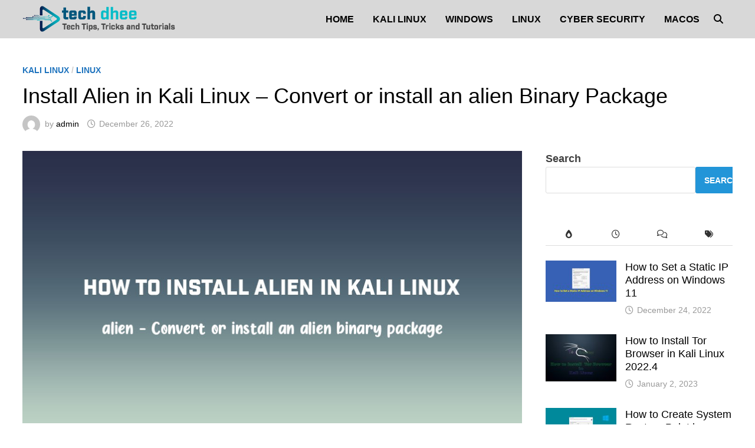

--- FILE ---
content_type: text/html; charset=UTF-8
request_url: https://techdhee.org/install-alien-in-kali-linux/
body_size: 22104
content:
<!doctype html><html lang="en-US"><head><script data-no-optimize="1">var litespeed_docref=sessionStorage.getItem("litespeed_docref");litespeed_docref&&(Object.defineProperty(document,"referrer",{get:function(){return litespeed_docref}}),sessionStorage.removeItem("litespeed_docref"));</script> <meta charset="UTF-8"><meta name="viewport" content="width=device-width, initial-scale=1"><link rel="profile" href="https://gmpg.org/xfn/11"><meta name='robots' content='index, follow, max-image-preview:large, max-snippet:-1, max-video-preview:-1' /><title>Install Alien in Kali Linux - Convert or install an alien Binary Package - TECH DHEE</title><meta name="description" content="how to install alien in Kali Linux. Alien - Convert or install an alien binary package. Alien is a program that converts rpm to deb." /><link rel="canonical" href="https://techdhee.org/install-alien-in-kali-linux/" /><meta property="og:locale" content="en_US" /><meta property="og:type" content="article" /><meta property="og:title" content="Install Alien in Kali Linux - Convert or install an alien Binary Package - TECH DHEE" /><meta property="og:description" content="how to install alien in Kali Linux. Alien - Convert or install an alien binary package. Alien is a program that converts rpm to deb." /><meta property="og:url" content="https://techdhee.org/install-alien-in-kali-linux/" /><meta property="og:site_name" content="TECH DHEE" /><meta property="article:publisher" content="https://www.facebook.com/techdhee" /><meta property="article:author" content="https://www.facebook.com/techdhee" /><meta property="article:published_time" content="2022-12-26T03:02:13+00:00" /><meta property="article:modified_time" content="2023-01-27T13:27:33+00:00" /><meta property="og:image" content="https://techdhee.org/wp-content/uploads/2022/12/How-to-Install-Alien-in-Kali-Linux.jpg" /><meta property="og:image:width" content="850" /><meta property="og:image:height" content="464" /><meta property="og:image:type" content="image/jpeg" /><meta name="author" content="admin" /><meta name="twitter:card" content="summary_large_image" /><meta name="twitter:creator" content="@https://twitter.com/tech_dhee" /><meta name="twitter:site" content="@tech_dhee" /><meta name="twitter:label1" content="Written by" /><meta name="twitter:data1" content="admin" /><meta name="twitter:label2" content="Est. reading time" /><meta name="twitter:data2" content="6 minutes" /> <script type="application/ld+json" class="yoast-schema-graph">{"@context":"https://schema.org","@graph":[{"@type":"Article","@id":"https://techdhee.org/install-alien-in-kali-linux/#article","isPartOf":{"@id":"https://techdhee.org/install-alien-in-kali-linux/"},"author":{"name":"admin","@id":"https://techdhee.org/#/schema/person/8d73a470ea9f0ae1a1f5c55a62fa99fa"},"headline":"Install Alien in Kali Linux &#8211; Convert or install an alien Binary Package","datePublished":"2022-12-26T03:02:13+00:00","dateModified":"2023-01-27T13:27:33+00:00","mainEntityOfPage":{"@id":"https://techdhee.org/install-alien-in-kali-linux/"},"wordCount":455,"commentCount":0,"publisher":{"@id":"https://techdhee.org/#/schema/person/8d73a470ea9f0ae1a1f5c55a62fa99fa"},"image":{"@id":"https://techdhee.org/install-alien-in-kali-linux/#primaryimage"},"thumbnailUrl":"https://techdhee.org/wp-content/uploads/2022/12/How-to-Install-Alien-in-Kali-Linux.jpg","keywords":["Install alien in Kali Linux","Kali Linux","Kali Linux 2022.4","Kali Linux 2023.1","Kali Linux Tutorial"],"articleSection":["Kali Linux","Linux"],"inLanguage":"en-US","potentialAction":[{"@type":"CommentAction","name":"Comment","target":["https://techdhee.org/install-alien-in-kali-linux/#respond"]}]},{"@type":"WebPage","@id":"https://techdhee.org/install-alien-in-kali-linux/","url":"https://techdhee.org/install-alien-in-kali-linux/","name":"Install Alien in Kali Linux - Convert or install an alien Binary Package - TECH DHEE","isPartOf":{"@id":"https://techdhee.org/#website"},"primaryImageOfPage":{"@id":"https://techdhee.org/install-alien-in-kali-linux/#primaryimage"},"image":{"@id":"https://techdhee.org/install-alien-in-kali-linux/#primaryimage"},"thumbnailUrl":"https://techdhee.org/wp-content/uploads/2022/12/How-to-Install-Alien-in-Kali-Linux.jpg","datePublished":"2022-12-26T03:02:13+00:00","dateModified":"2023-01-27T13:27:33+00:00","description":"how to install alien in Kali Linux. Alien - Convert or install an alien binary package. Alien is a program that converts rpm to deb.","breadcrumb":{"@id":"https://techdhee.org/install-alien-in-kali-linux/#breadcrumb"},"inLanguage":"en-US","potentialAction":[{"@type":"ReadAction","target":["https://techdhee.org/install-alien-in-kali-linux/"]}]},{"@type":"ImageObject","inLanguage":"en-US","@id":"https://techdhee.org/install-alien-in-kali-linux/#primaryimage","url":"https://techdhee.org/wp-content/uploads/2022/12/How-to-Install-Alien-in-Kali-Linux.jpg","contentUrl":"https://techdhee.org/wp-content/uploads/2022/12/How-to-Install-Alien-in-Kali-Linux.jpg","width":850,"height":464},{"@type":"BreadcrumbList","@id":"https://techdhee.org/install-alien-in-kali-linux/#breadcrumb","itemListElement":[{"@type":"ListItem","position":1,"name":"Home","item":"https://techdhee.org/"},{"@type":"ListItem","position":2,"name":"Install Alien in Kali Linux &#8211; Convert or install an alien Binary Package"}]},{"@type":"WebSite","@id":"https://techdhee.org/#website","url":"https://techdhee.org/","name":"TECH DHEE","description":"Tech Tips, Tricks and Tutorials","publisher":{"@id":"https://techdhee.org/#/schema/person/8d73a470ea9f0ae1a1f5c55a62fa99fa"},"potentialAction":[{"@type":"SearchAction","target":{"@type":"EntryPoint","urlTemplate":"https://techdhee.org/?s={search_term_string}"},"query-input":{"@type":"PropertyValueSpecification","valueRequired":true,"valueName":"search_term_string"}}],"inLanguage":"en-US"},{"@type":["Person","Organization"],"@id":"https://techdhee.org/#/schema/person/8d73a470ea9f0ae1a1f5c55a62fa99fa","name":"admin","image":{"@type":"ImageObject","inLanguage":"en-US","@id":"https://techdhee.org/#/schema/person/image/","url":"https://techdhee.org/wp-content/uploads/2022/12/techdhee_logo.png","contentUrl":"https://techdhee.org/wp-content/uploads/2022/12/techdhee_logo.png","width":512,"height":512,"caption":"admin"},"logo":{"@id":"https://techdhee.org/#/schema/person/image/"},"sameAs":["https://techdhee.org","https://www.facebook.com/techdhee","https://x.com/https://twitter.com/tech_dhee","https://www.youtube.com/techdhee"],"url":"https://techdhee.org/author/dheeog/"}]}</script> <link rel='dns-prefetch' href='//www.googletagmanager.com' /><link rel='dns-prefetch' href='//fonts.googleapis.com' /><link rel='dns-prefetch' href='//pagead2.googlesyndication.com' /><link rel="alternate" type="application/rss+xml" title="TECH DHEE &raquo; Feed" href="https://techdhee.org/feed/" /><link rel="alternate" type="application/rss+xml" title="TECH DHEE &raquo; Comments Feed" href="https://techdhee.org/comments/feed/" /><link rel="alternate" title="oEmbed (JSON)" type="application/json+oembed" href="https://techdhee.org/wp-json/oembed/1.0/embed?url=https%3A%2F%2Ftechdhee.org%2Finstall-alien-in-kali-linux%2F" /><link rel="alternate" title="oEmbed (XML)" type="text/xml+oembed" href="https://techdhee.org/wp-json/oembed/1.0/embed?url=https%3A%2F%2Ftechdhee.org%2Finstall-alien-in-kali-linux%2F&#038;format=xml" /><style id='wp-img-auto-sizes-contain-inline-css' type='text/css'>img:is([sizes=auto i],[sizes^="auto," i]){contain-intrinsic-size:3000px 1500px}
/*# sourceURL=wp-img-auto-sizes-contain-inline-css */</style><link data-optimized="2" rel="stylesheet" href="https://techdhee.org/wp-content/litespeed/css/149e1445ac6a55a1f7c980f4459d436c.css?ver=c356f" /><style id='wp-block-search-inline-css' type='text/css'>.wp-block-search__button{margin-left:10px;word-break:normal}.wp-block-search__button.has-icon{line-height:0}.wp-block-search__button svg{height:1.25em;min-height:24px;min-width:24px;width:1.25em;fill:currentColor;vertical-align:text-bottom}:where(.wp-block-search__button){border:1px solid #ccc;padding:6px 10px}.wp-block-search__inside-wrapper{display:flex;flex:auto;flex-wrap:nowrap;max-width:100%}.wp-block-search__label{width:100%}.wp-block-search.wp-block-search__button-only .wp-block-search__button{box-sizing:border-box;display:flex;flex-shrink:0;justify-content:center;margin-left:0;max-width:100%}.wp-block-search.wp-block-search__button-only .wp-block-search__inside-wrapper{min-width:0!important;transition-property:width}.wp-block-search.wp-block-search__button-only .wp-block-search__input{flex-basis:100%;transition-duration:.3s}.wp-block-search.wp-block-search__button-only.wp-block-search__searchfield-hidden,.wp-block-search.wp-block-search__button-only.wp-block-search__searchfield-hidden .wp-block-search__inside-wrapper{overflow:hidden}.wp-block-search.wp-block-search__button-only.wp-block-search__searchfield-hidden .wp-block-search__input{border-left-width:0!important;border-right-width:0!important;flex-basis:0;flex-grow:0;margin:0;min-width:0!important;padding-left:0!important;padding-right:0!important;width:0!important}:where(.wp-block-search__input){appearance:none;border:1px solid #949494;flex-grow:1;font-family:inherit;font-size:inherit;font-style:inherit;font-weight:inherit;letter-spacing:inherit;line-height:inherit;margin-left:0;margin-right:0;min-width:3rem;padding:8px;text-decoration:unset!important;text-transform:inherit}:where(.wp-block-search__button-inside .wp-block-search__inside-wrapper){background-color:#fff;border:1px solid #949494;box-sizing:border-box;padding:4px}:where(.wp-block-search__button-inside .wp-block-search__inside-wrapper) .wp-block-search__input{border:none;border-radius:0;padding:0 4px}:where(.wp-block-search__button-inside .wp-block-search__inside-wrapper) .wp-block-search__input:focus{outline:none}:where(.wp-block-search__button-inside .wp-block-search__inside-wrapper) :where(.wp-block-search__button){padding:4px 8px}.wp-block-search.aligncenter .wp-block-search__inside-wrapper{margin:auto}.wp-block[data-align=right] .wp-block-search.wp-block-search__button-only .wp-block-search__inside-wrapper{float:right}
/*# sourceURL=https://techdhee.org/wp-includes/blocks/search/style.min.css */</style><style id='wp-block-search-theme-inline-css' type='text/css'>.wp-block-search .wp-block-search__label{font-weight:700}.wp-block-search__button{border:1px solid #ccc;padding:.375em .625em}
/*# sourceURL=https://techdhee.org/wp-includes/blocks/search/theme.min.css */</style><style id='global-styles-inline-css' type='text/css'>:root{--wp--preset--aspect-ratio--square: 1;--wp--preset--aspect-ratio--4-3: 4/3;--wp--preset--aspect-ratio--3-4: 3/4;--wp--preset--aspect-ratio--3-2: 3/2;--wp--preset--aspect-ratio--2-3: 2/3;--wp--preset--aspect-ratio--16-9: 16/9;--wp--preset--aspect-ratio--9-16: 9/16;--wp--preset--color--black: #000000;--wp--preset--color--cyan-bluish-gray: #abb8c3;--wp--preset--color--white: #ffffff;--wp--preset--color--pale-pink: #f78da7;--wp--preset--color--vivid-red: #cf2e2e;--wp--preset--color--luminous-vivid-orange: #ff6900;--wp--preset--color--luminous-vivid-amber: #fcb900;--wp--preset--color--light-green-cyan: #7bdcb5;--wp--preset--color--vivid-green-cyan: #00d084;--wp--preset--color--pale-cyan-blue: #8ed1fc;--wp--preset--color--vivid-cyan-blue: #0693e3;--wp--preset--color--vivid-purple: #9b51e0;--wp--preset--gradient--vivid-cyan-blue-to-vivid-purple: linear-gradient(135deg,rgb(6,147,227) 0%,rgb(155,81,224) 100%);--wp--preset--gradient--light-green-cyan-to-vivid-green-cyan: linear-gradient(135deg,rgb(122,220,180) 0%,rgb(0,208,130) 100%);--wp--preset--gradient--luminous-vivid-amber-to-luminous-vivid-orange: linear-gradient(135deg,rgb(252,185,0) 0%,rgb(255,105,0) 100%);--wp--preset--gradient--luminous-vivid-orange-to-vivid-red: linear-gradient(135deg,rgb(255,105,0) 0%,rgb(207,46,46) 100%);--wp--preset--gradient--very-light-gray-to-cyan-bluish-gray: linear-gradient(135deg,rgb(238,238,238) 0%,rgb(169,184,195) 100%);--wp--preset--gradient--cool-to-warm-spectrum: linear-gradient(135deg,rgb(74,234,220) 0%,rgb(151,120,209) 20%,rgb(207,42,186) 40%,rgb(238,44,130) 60%,rgb(251,105,98) 80%,rgb(254,248,76) 100%);--wp--preset--gradient--blush-light-purple: linear-gradient(135deg,rgb(255,206,236) 0%,rgb(152,150,240) 100%);--wp--preset--gradient--blush-bordeaux: linear-gradient(135deg,rgb(254,205,165) 0%,rgb(254,45,45) 50%,rgb(107,0,62) 100%);--wp--preset--gradient--luminous-dusk: linear-gradient(135deg,rgb(255,203,112) 0%,rgb(199,81,192) 50%,rgb(65,88,208) 100%);--wp--preset--gradient--pale-ocean: linear-gradient(135deg,rgb(255,245,203) 0%,rgb(182,227,212) 50%,rgb(51,167,181) 100%);--wp--preset--gradient--electric-grass: linear-gradient(135deg,rgb(202,248,128) 0%,rgb(113,206,126) 100%);--wp--preset--gradient--midnight: linear-gradient(135deg,rgb(2,3,129) 0%,rgb(40,116,252) 100%);--wp--preset--font-size--small: 13px;--wp--preset--font-size--medium: 20px;--wp--preset--font-size--large: 36px;--wp--preset--font-size--x-large: 42px;--wp--preset--spacing--20: 0.44rem;--wp--preset--spacing--30: 0.67rem;--wp--preset--spacing--40: 1rem;--wp--preset--spacing--50: 1.5rem;--wp--preset--spacing--60: 2.25rem;--wp--preset--spacing--70: 3.38rem;--wp--preset--spacing--80: 5.06rem;--wp--preset--shadow--natural: 6px 6px 9px rgba(0, 0, 0, 0.2);--wp--preset--shadow--deep: 12px 12px 50px rgba(0, 0, 0, 0.4);--wp--preset--shadow--sharp: 6px 6px 0px rgba(0, 0, 0, 0.2);--wp--preset--shadow--outlined: 6px 6px 0px -3px rgb(255, 255, 255), 6px 6px rgb(0, 0, 0);--wp--preset--shadow--crisp: 6px 6px 0px rgb(0, 0, 0);}:where(.is-layout-flex){gap: 0.5em;}:where(.is-layout-grid){gap: 0.5em;}body .is-layout-flex{display: flex;}.is-layout-flex{flex-wrap: wrap;align-items: center;}.is-layout-flex > :is(*, div){margin: 0;}body .is-layout-grid{display: grid;}.is-layout-grid > :is(*, div){margin: 0;}:where(.wp-block-columns.is-layout-flex){gap: 2em;}:where(.wp-block-columns.is-layout-grid){gap: 2em;}:where(.wp-block-post-template.is-layout-flex){gap: 1.25em;}:where(.wp-block-post-template.is-layout-grid){gap: 1.25em;}.has-black-color{color: var(--wp--preset--color--black) !important;}.has-cyan-bluish-gray-color{color: var(--wp--preset--color--cyan-bluish-gray) !important;}.has-white-color{color: var(--wp--preset--color--white) !important;}.has-pale-pink-color{color: var(--wp--preset--color--pale-pink) !important;}.has-vivid-red-color{color: var(--wp--preset--color--vivid-red) !important;}.has-luminous-vivid-orange-color{color: var(--wp--preset--color--luminous-vivid-orange) !important;}.has-luminous-vivid-amber-color{color: var(--wp--preset--color--luminous-vivid-amber) !important;}.has-light-green-cyan-color{color: var(--wp--preset--color--light-green-cyan) !important;}.has-vivid-green-cyan-color{color: var(--wp--preset--color--vivid-green-cyan) !important;}.has-pale-cyan-blue-color{color: var(--wp--preset--color--pale-cyan-blue) !important;}.has-vivid-cyan-blue-color{color: var(--wp--preset--color--vivid-cyan-blue) !important;}.has-vivid-purple-color{color: var(--wp--preset--color--vivid-purple) !important;}.has-black-background-color{background-color: var(--wp--preset--color--black) !important;}.has-cyan-bluish-gray-background-color{background-color: var(--wp--preset--color--cyan-bluish-gray) !important;}.has-white-background-color{background-color: var(--wp--preset--color--white) !important;}.has-pale-pink-background-color{background-color: var(--wp--preset--color--pale-pink) !important;}.has-vivid-red-background-color{background-color: var(--wp--preset--color--vivid-red) !important;}.has-luminous-vivid-orange-background-color{background-color: var(--wp--preset--color--luminous-vivid-orange) !important;}.has-luminous-vivid-amber-background-color{background-color: var(--wp--preset--color--luminous-vivid-amber) !important;}.has-light-green-cyan-background-color{background-color: var(--wp--preset--color--light-green-cyan) !important;}.has-vivid-green-cyan-background-color{background-color: var(--wp--preset--color--vivid-green-cyan) !important;}.has-pale-cyan-blue-background-color{background-color: var(--wp--preset--color--pale-cyan-blue) !important;}.has-vivid-cyan-blue-background-color{background-color: var(--wp--preset--color--vivid-cyan-blue) !important;}.has-vivid-purple-background-color{background-color: var(--wp--preset--color--vivid-purple) !important;}.has-black-border-color{border-color: var(--wp--preset--color--black) !important;}.has-cyan-bluish-gray-border-color{border-color: var(--wp--preset--color--cyan-bluish-gray) !important;}.has-white-border-color{border-color: var(--wp--preset--color--white) !important;}.has-pale-pink-border-color{border-color: var(--wp--preset--color--pale-pink) !important;}.has-vivid-red-border-color{border-color: var(--wp--preset--color--vivid-red) !important;}.has-luminous-vivid-orange-border-color{border-color: var(--wp--preset--color--luminous-vivid-orange) !important;}.has-luminous-vivid-amber-border-color{border-color: var(--wp--preset--color--luminous-vivid-amber) !important;}.has-light-green-cyan-border-color{border-color: var(--wp--preset--color--light-green-cyan) !important;}.has-vivid-green-cyan-border-color{border-color: var(--wp--preset--color--vivid-green-cyan) !important;}.has-pale-cyan-blue-border-color{border-color: var(--wp--preset--color--pale-cyan-blue) !important;}.has-vivid-cyan-blue-border-color{border-color: var(--wp--preset--color--vivid-cyan-blue) !important;}.has-vivid-purple-border-color{border-color: var(--wp--preset--color--vivid-purple) !important;}.has-vivid-cyan-blue-to-vivid-purple-gradient-background{background: var(--wp--preset--gradient--vivid-cyan-blue-to-vivid-purple) !important;}.has-light-green-cyan-to-vivid-green-cyan-gradient-background{background: var(--wp--preset--gradient--light-green-cyan-to-vivid-green-cyan) !important;}.has-luminous-vivid-amber-to-luminous-vivid-orange-gradient-background{background: var(--wp--preset--gradient--luminous-vivid-amber-to-luminous-vivid-orange) !important;}.has-luminous-vivid-orange-to-vivid-red-gradient-background{background: var(--wp--preset--gradient--luminous-vivid-orange-to-vivid-red) !important;}.has-very-light-gray-to-cyan-bluish-gray-gradient-background{background: var(--wp--preset--gradient--very-light-gray-to-cyan-bluish-gray) !important;}.has-cool-to-warm-spectrum-gradient-background{background: var(--wp--preset--gradient--cool-to-warm-spectrum) !important;}.has-blush-light-purple-gradient-background{background: var(--wp--preset--gradient--blush-light-purple) !important;}.has-blush-bordeaux-gradient-background{background: var(--wp--preset--gradient--blush-bordeaux) !important;}.has-luminous-dusk-gradient-background{background: var(--wp--preset--gradient--luminous-dusk) !important;}.has-pale-ocean-gradient-background{background: var(--wp--preset--gradient--pale-ocean) !important;}.has-electric-grass-gradient-background{background: var(--wp--preset--gradient--electric-grass) !important;}.has-midnight-gradient-background{background: var(--wp--preset--gradient--midnight) !important;}.has-small-font-size{font-size: var(--wp--preset--font-size--small) !important;}.has-medium-font-size{font-size: var(--wp--preset--font-size--medium) !important;}.has-large-font-size{font-size: var(--wp--preset--font-size--large) !important;}.has-x-large-font-size{font-size: var(--wp--preset--font-size--x-large) !important;}
/*# sourceURL=global-styles-inline-css */</style><style id='classic-theme-styles-inline-css' type='text/css'>/*! This file is auto-generated */
.wp-block-button__link{color:#fff;background-color:#32373c;border-radius:9999px;box-shadow:none;text-decoration:none;padding:calc(.667em + 2px) calc(1.333em + 2px);font-size:1.125em}.wp-block-file__button{background:#32373c;color:#fff;text-decoration:none}
/*# sourceURL=/wp-includes/css/classic-themes.min.css */</style> <script type="litespeed/javascript" data-src="https://techdhee.org/wp-includes/js/jquery/jquery.min.js" id="jquery-core-js"></script> 
 <script type="litespeed/javascript" data-src="https://www.googletagmanager.com/gtag/js?id=GT-PHCFVMH" id="google_gtagjs-js"></script> <script id="google_gtagjs-js-after" type="litespeed/javascript">window.dataLayer=window.dataLayer||[];function gtag(){dataLayer.push(arguments)}
gtag("set","linker",{"domains":["techdhee.org"]});gtag("js",new Date());gtag("set","developer_id.dZTNiMT",!0);gtag("config","GT-PHCFVMH")</script> <link rel="https://api.w.org/" href="https://techdhee.org/wp-json/" /><link rel="alternate" title="JSON" type="application/json" href="https://techdhee.org/wp-json/wp/v2/posts/109" /><link rel="EditURI" type="application/rsd+xml" title="RSD" href="https://techdhee.org/xmlrpc.php?rsd" /><meta name="generator" content="WordPress 6.9" /><link rel='shortlink' href='https://techdhee.org/?p=109' /><meta name="generator" content="Site Kit by Google 1.170.0" /><meta name="google-site-verification" content="JgEanMhyo0pMOyTeDR2Tp6d84MWJ4IweJmkWCu7eu6E"><meta name="google-adsense-platform-account" content="ca-host-pub-2644536267352236"><meta name="google-adsense-platform-domain" content="sitekit.withgoogle.com">
<style type="text/css">.site-title,
			.site-description {
				position: absolute;
				clip: rect(1px, 1px, 1px, 1px);
				display: none;
			}</style> <script type="litespeed/javascript" data-src="https://pagead2.googlesyndication.com/pagead/js/adsbygoogle.js?client=ca-pub-6145770091671101&amp;host=ca-host-pub-2644536267352236" crossorigin="anonymous"></script> <link rel="icon" href="https://techdhee.org/wp-content/uploads/2022/12/tecdhee-fev-icon.png" sizes="32x32" /><link rel="icon" href="https://techdhee.org/wp-content/uploads/2022/12/tecdhee-fev-icon.png" sizes="192x192" /><link rel="apple-touch-icon" href="https://techdhee.org/wp-content/uploads/2022/12/tecdhee-fev-icon.png" /><meta name="msapplication-TileImage" content="https://techdhee.org/wp-content/uploads/2022/12/tecdhee-fev-icon.png" /><style type="text/css" id="wp-custom-css">.site-header.horizontal-style .header-sidebar {
	background: #f5f5f5;
}
img.aligncenter {
display: block; 
margin-left: auto; 
margin-right: auto;
border:1px solid #000000;
}
/* Alerts */
.alert {
  --color-info: #259eef;
  --color-warning: #e3bc1f;
  --color-danger: #fc365e;
  --color-success: #48c774;
  --color-alert: #666;

  --content-info: "i";
  --content-warning: "!";
  --content-danger: "!";
  --content-success: "✓";
  --content-alert: "i";

  border: 2px solid var(--color-alert);
  border-radius: 5px;
  color: var(--color-alert);
  margin-bottom: 2em;
  margin-top: 1em;
  padding: 1em;
  position: relative;
  width: 100%;
  font-weight: 500;
  font-size: 16px;
}

.alert:before {
  align-items: center;
  background-color: var(--color-alert);
  border-radius: 50%;
  color: #fff;
  content: var(--content-alert);
  display: flex;
  font-family: monospace;
  font-weight: 700;
  height: 24px;
  justify-content: center;
  left: -12px;
  line-height: 1;
  position: absolute;
  top: -12px;
  width: 24px;
}

.alert:after {
  background-color: var(--color-alert);
  content: "";
  height: 100%;
  left: 0;
  opacity: .1;
  position: absolute;
  right: 0;
  top: 0;
  width: 100%;
  z-index: -1;
}

.alert.info {
  --color-alert: var(--color-info);
  --content-alert: var(--content-info);
}

.alert.warning {
  --color-alert: var(--color-warning);
  --content-alert: var(--content-warning);
}

.alert.danger {
  --color-alert: var(--color-danger);
  --content-alert: var(--content-danger);
}

.alert.success {
  --color-alert: var(--color-success);
  --content-alert: var(--content-success);
}</style><style type="text/css" id="theme-custom-css">/* Color CSS */
                
                    blockquote {
                        border-left: 4px solid #1e73be;
                    }

                    button,
                    input[type="button"],
                    input[type="reset"],
                    input[type="submit"],
                    .wp-block-search .wp-block-search__button {
                        background: #1e73be;
                    }

                    .bam-readmore {
                        background: #1e73be;
                    }

                    .site-title a, .site-description {
                        color: #1e73be;
                    }

                    .site-header.default-style .main-navigation ul li a:hover {
                        color: #1e73be;
                    }

                    .site-header.default-style .main-navigation ul ul li a:hover {
                        background: #1e73be;
                    }

                    .site-header.default-style .main-navigation .current_page_item > a,
                    .site-header.default-style .main-navigation .current-menu-item > a,
                    .site-header.default-style .main-navigation .current_page_ancestor > a,
                    .site-header.default-style .main-navigation .current-menu-ancestor > a {
                        color: #1e73be;
                    }

                    .site-header.horizontal-style .main-navigation ul li a:hover {
                        color: #1e73be;
                    }

                    .site-header.horizontal-style .main-navigation ul ul li a:hover {
                        background: #1e73be;
                    }

                    .site-header.horizontal-style .main-navigation .current_page_item > a,
                    .site-header.horizontal-style .main-navigation .current-menu-item > a,
                    .site-header.horizontal-style .main-navigation .current_page_ancestor > a,
                    .site-header.horizontal-style .main-navigation .current-menu-ancestor > a {
                        color: #1e73be;
                    }

                    .posts-navigation .nav-previous a:hover,
                    .posts-navigation .nav-next a:hover {
                        color: #1e73be;
                    }

                    .post-navigation .nav-previous .post-title:hover,
                    .post-navigation .nav-next .post-title:hover {
                        color: #1e73be;
                    }

                    .pagination .page-numbers.current {
                        background: #1e73be;
                        border: 1px solid #1e73be;
                        color: #ffffff;
                    }
                      
                    .pagination a.page-numbers:hover {
                        background: #1e73be;
                        border: 1px solid #1e73be;
                    }

                    .widget a:hover,
                    .widget ul li a:hover {
                        color: #1e73be;
                    }

                    .widget-title a:hover {
                        color: #1e73be;
                    }

                    .bm-wts-s2 .widgettitle, 
                    .bm-wts-s2 .is-style-bam-widget-title,
                    .bm-wts-s2 .widget-title,
                    .bm-wts-s3 .widgettitle,
                    .bm-wts-s3 .is-style-bam-widget-title,
                    .bm-wts-s3 .widget-title,
                    .bm-wts-s4 .bwt-container {
                        border-bottom-color: #1e73be;
                    }

                    .bm-wts-s4 .widget-title {
                        background-color: #1e73be; 
                    }

                    li.bm-tab.th-ui-state-active a {
                        border-bottom: 1px solid #1e73be;
                    }

                    .footer-widget-area .widget a:hover {
                        color: #1e73be;
                    }

                    .bms-title a:hover {
                        color: #1e73be;
                    }

                    .bmb-entry-title a:hover,
                    .bmw-grid-post .entry-title a:hover,
                    .bam-entry .entry-title a:hover {
                        color: #1e73be;
                    }

                    .related-post-meta a:hover,
                    .entry-meta a:hover {
                        color: #1e73be;
                    }

                    .related-post-meta .byline a:hover,
                    .entry-meta .byline a:hover {
                        color: #1e73be;
                    }

                    .cat-links a {
                        color: #1e73be;
                    }

                    .cat-links.boxed a {
                        background: #1e73be;
                    }

                    .tags-links a:hover {
                        background: #1e73be;
                    }

                    .related-post-title a:hover {
                        color: #1e73be;
                    }

                    .author-posts-link:hover {
                        color: #1e73be;
                    }

                    .comment-author a {
                        color: #1e73be;
                    }

                    .comment-metadata a:hover,
                    .comment-metadata a:focus,
                    .pingback .comment-edit-link:hover,
                    .pingback .comment-edit-link:focus {
                        color: #1e73be;
                    }

                    .comment-reply-link:hover,
                    .comment-reply-link:focus {
                        background: #1e73be;
                    }

                    .comment-notes a:hover,
                    .comment-awaiting-moderation a:hover,
                    .logged-in-as a:hover,
                    .form-allowed-tags a:hover {
                        color: #1e73be;
                    }

                    .required {
                        color: #1e73be;
                    }

                    .comment-reply-title small a:before {
                        color: #1e73be;
                    }

                    .wp-block-quote {
                        border-left: 4px solid #1e73be;
                    }

                    .wp-block-quote[style*="text-align:right"], .wp-block-quote[style*="text-align: right"] {
                        border-right: 4px solid #1e73be;
                    }

                    .site-info a:hover {
                        color: #1e73be;
                    }

                    #bam-tags a, .widget_tag_cloud .tagcloud a {
                        background: #1e73be;
                    }

                    .bmajax-btn:hover {
                        background: #1e73be;
                        border: 1px solid #1e73be;
                    }

                    .bam-edit-link .post-edit-link {
                        background: #1e73be;
                    }

                    .bmw-spinner div {
                        background: #1e73be;
                    }

                    a.bm-viewall:hover {
                        color: #1e73be;
                    }

                    .footer-widget-area .related-post-meta .byline a:hover, 
                    .footer-widget-area .entry-meta .byline a:hover {
                        color: #1e73be;
                    }

                    .footer-menu-container ul li a:hover {
                        color: #1e73be;
                    }

                
                    .page-content a:hover,
                    .entry-content a:hover {
                        color: #00aeef;
                    }
                
                    button,
                    input[type="button"],
                    input[type="reset"],
                    input[type="submit"],
                    .wp-block-search .wp-block-search__button,
                    .bam-readmore {
                        background: #2295d8;
                    }
                
                    body.boxed-layout.custom-background,
                    body.boxed-layout {
                        background-color: #dddddd;
                    }
                
                    body.boxed-layout.custom-background.separate-containers,
                    body.boxed-layout.separate-containers {
                        background-color: #dddddd;
                    }
                
                    body.wide-layout.custom-background.separate-containers,
                    body.wide-layout.separate-containers {
                        background-color: #eeeeee;
                    }
                
                    .related-post-meta .byline a:hover, 
                    .entry-meta .byline a:hover,
                    .related-post-meta a:hover, 
                    .entry-meta a:hover {
                        color: #1e73be;
                    }
                /* Header CSS */
                    .site-logo-image img {
                        max-height: 65px;
                    }
                
                        .site-header.horizontal-style #site-header-inner-wrap { background-color: #d8d8d8; }
                    
                        .site-header.horizontal-style .main-navigation ul li a, .bam-search-button-icon, .menu-toggle { color: #000000; }
                    
                        .site-header.horizontal-style .main-navigation ul ul li a:hover {
                            color: #ffffff;
                        }
                    
                    .mobile-navigation ul li a {
                        color: #000000;
                    }
                /* Top Bar CSS */
                    .bam-topbar, .top-navigation ul ul,
                    .mobile-dropdown-top .mobile-navigation {
                        background: #353535;
                    }
                
                    .bam-topbar,
                    .mobile-dropdown-top .mobile-navigation ul li {
                        border-bottom: 1px solid #353535;
                    }

                    .mobile-dropdown-top .mobile-navigation ul ul {
                        border-top: 1px solid #353535;
                    }

                    .mobile-dropdown-top .dropdown-toggle {
                        border-left:  1px dotted #353535;
                        border-right:  1px dotted #353535;
                    }
                
                    .bam-topbar {
                        color: #ffffff;
                    }
                
                    .bam-topbar a,
                    #topbar .menu-toggle,
                    .mobile-dropdown-top .dropdown-toggle,
                    .mobile-dropdown-top .mobile-navigation a {
                        color: #ffffff;
                    }
                
                    .bam-topbar a:hover,
                    #topbar .menu-toggle:hover,
                    .mobile-dropdown-top .dropdown-toggle:hover,
                    .mobile-dropdown-top .mobile-navigation a:hover {
                        color: #cccccc;
                    }</style></head><body class="wp-singular post-template-default single single-post postid-109 single-format-standard wp-custom-logo wp-embed-responsive wp-theme-bam-pro wide-layout right-sidebar one-container bm-wts-s1 bam-post-style-2"><div id="page" class="site">
<a class="skip-link screen-reader-text" href="#content">Skip to content</a><header id="masthead" class="site-header horizontal-style"><div id="site-header-inner-wrap"><div id="site-header-inner" class="clearfix container"><div class="site-branding"><div class="site-branding-inner"><div class="site-logo-image"><a href="https://techdhee.org/" class="custom-logo-link" rel="home"><img data-lazyloaded="1" src="[data-uri]" width="260" height="44" data-src="https://techdhee.org/wp-content/uploads/2022/12/techdhee-logo1.png" class="custom-logo" alt="techdhee" decoding="async" data-srcset="https://techdhee.org/wp-content/uploads/2022/12/techdhee-logo1.png 260w, https://techdhee.org/wp-content/uploads/2022/12/techdhee-logo1-60x10.png 60w, https://techdhee.org/wp-content/uploads/2022/12/techdhee-logo1-150x25.png 150w" data-sizes="(max-width: 260px) 100vw, 260px" /></a></div><div class="site-branding-text"><p class="site-title"><a href="https://techdhee.org/" rel="home">TECH DHEE</a></p><p class="site-description">Tech Tips, Tricks and Tutorials</p></div></div></div><nav id="site-navigation" class="main-navigation"><div id="site-navigation-inner" class="align-left show-search"><div class="menu-main_menu-container"><ul id="primary-menu" class="menu"><li id="menu-item-161" class="menu-item menu-item-type-custom menu-item-object-custom menu-item-home menu-item-161"><a href="https://techdhee.org/">Home</a></li><li id="menu-item-162" class="menu-item menu-item-type-taxonomy menu-item-object-category current-post-ancestor current-menu-parent current-post-parent menu-item-162"><a href="https://techdhee.org/category/kali-linux/">Kali Linux</a></li><li id="menu-item-163" class="menu-item menu-item-type-taxonomy menu-item-object-category menu-item-163"><a href="https://techdhee.org/category/windows/">Windows</a></li><li id="menu-item-164" class="menu-item menu-item-type-taxonomy menu-item-object-category current-post-ancestor current-menu-parent current-post-parent menu-item-164"><a href="https://techdhee.org/category/linux/">Linux</a></li><li id="menu-item-165" class="menu-item menu-item-type-taxonomy menu-item-object-category menu-item-165"><a href="https://techdhee.org/category/cyber-security/">Cyber Security</a></li><li id="menu-item-166" class="menu-item menu-item-type-taxonomy menu-item-object-category menu-item-166"><a href="https://techdhee.org/category/macos/">macOS</a></li></ul></div><div class="bam-search-button-icon">
<i class="fas fa-search" aria-hidden="true"></i></div><div class="bam-search-box-container"><div class="bam-search-box"><form role="search" method="get" class="search-form" action="https://techdhee.org/">
<label>
<span class="screen-reader-text">Search for:</span>
<input type="search" class="search-field" placeholder="Search &hellip;" value="" name="s" />
</label>
<input type="submit" class="search-submit" value="Search" /></form></div></div>
<button class="menu-toggle" aria-controls="primary-menu" aria-expanded="false" data-toggle-target=".mobile-dropdown > .mobile-navigation">
<i class="fas fa-bars"></i>
Menu        </button></div></nav></div></div><div class="mobile-dropdown bam-mobile-dropdown"><nav class="mobile-navigation"><div class="menu-main_menu-container"><ul id="primary-menu-mobile" class="menu"><li class="menu-item menu-item-type-custom menu-item-object-custom menu-item-home menu-item-161"><a href="https://techdhee.org/">Home</a></li><li class="menu-item menu-item-type-taxonomy menu-item-object-category current-post-ancestor current-menu-parent current-post-parent menu-item-162"><a href="https://techdhee.org/category/kali-linux/">Kali Linux</a></li><li class="menu-item menu-item-type-taxonomy menu-item-object-category menu-item-163"><a href="https://techdhee.org/category/windows/">Windows</a></li><li class="menu-item menu-item-type-taxonomy menu-item-object-category current-post-ancestor current-menu-parent current-post-parent menu-item-164"><a href="https://techdhee.org/category/linux/">Linux</a></li><li class="menu-item menu-item-type-taxonomy menu-item-object-category menu-item-165"><a href="https://techdhee.org/category/cyber-security/">Cyber Security</a></li><li class="menu-item menu-item-type-taxonomy menu-item-object-category menu-item-166"><a href="https://techdhee.org/category/macos/">macOS</a></li></ul></div></nav></div></header><div id="content" class="site-content"><div class="container"><header class="entry-header"><div class="category-list">
<span class="cat-links"><a href="https://techdhee.org/category/kali-linux/" rel="category tag">Kali Linux</a> / <a href="https://techdhee.org/category/linux/" rel="category tag">Linux</a></span></div><h1 class="entry-title">Install Alien in Kali Linux &#8211; Convert or install an alien Binary Package</h1><div class="entry-meta">
<span class="byline"> <img data-lazyloaded="1" src="[data-uri]" width="96" height="96" class="author-photo" alt="admin" data-src="https://techdhee.org/wp-content/litespeed/avatar/ca3499412b3c1f78440376a4d30b4e5b.jpg?ver=1768463144" />by <span class="author vcard"><a class="url fn n" href="https://techdhee.org/author/dheeog/">admin</a></span></span><span class="posted-on"><i class="far fa-clock"></i><a href="https://techdhee.org/install-alien-in-kali-linux/" rel="bookmark"><time class="entry-date published sm-hu" datetime="2022-12-26T03:02:13+00:00">December 26, 2022</time><time class="updated" datetime="2023-01-27T13:27:33+00:00">January 27, 2023</time></a></span></div></header><div id="primary" class="content-area"><div class="theiaStickySidebar"><main id="main" class="site-main"><article id="post-109" class="bam-single-post post-109 post type-post status-publish format-standard has-post-thumbnail hentry category-kali-linux category-linux tag-install-alien-in-kali-linux tag-kali-linux tag-kali-linux-2022-4 tag-kali-linux-2023-1 tag-kali-linux-tutorial"><div class="post-thumbnail"><a class="image-link" href="https://techdhee.org/wp-content/uploads/2022/12/How-to-Install-Alien-in-Kali-Linux.jpg">
<img data-lazyloaded="1" src="[data-uri]" width="850" height="464" data-src="https://techdhee.org/wp-content/uploads/2022/12/How-to-Install-Alien-in-Kali-Linux.jpg" class="attachment-bam-large size-bam-large wp-post-image" alt="" decoding="async" fetchpriority="high" data-srcset="https://techdhee.org/wp-content/uploads/2022/12/How-to-Install-Alien-in-Kali-Linux.jpg 850w, https://techdhee.org/wp-content/uploads/2022/12/How-to-Install-Alien-in-Kali-Linux-300x164.jpg 300w, https://techdhee.org/wp-content/uploads/2022/12/How-to-Install-Alien-in-Kali-Linux-768x419.jpg 768w, https://techdhee.org/wp-content/uploads/2022/12/How-to-Install-Alien-in-Kali-Linux-60x33.jpg 60w, https://techdhee.org/wp-content/uploads/2022/12/How-to-Install-Alien-in-Kali-Linux-150x82.jpg 150w" data-sizes="(max-width: 850px) 100vw, 850px" />
</a></div><div class="entry-content"><p>In this article, we are going to learn how to install alien in Kali Linux. Alien – Convert or install an alien binary package. <a href="https://wiki.debian.org/Alien"><strong>Alien </strong></a>is a program that converts between Red Hat rpm, Debian deb, Stampede slp, Slackware tgz, and Solaris pkg file formats. If you want to use a package from another linux distribution than the one you have installed on your system, you can use alien to convert it to your preferred package format and install it. It also supports LSB packages.</p><div class="lwptoc lwptoc-autoWidth lwptoc-baseItems lwptoc-light lwptoc-notInherit" data-smooth-scroll="1" data-smooth-scroll-offset="24"><div class="lwptoc_i"><div class="lwptoc_header">
<b class="lwptoc_title">Contents</b>                    <span class="lwptoc_toggle">
<a href="#" class="lwptoc_toggle_label" data-label="show">hide</a>            </span></div><div class="lwptoc_items lwptoc_items-visible"><div class="lwptoc_itemWrap"><div class="lwptoc_item">    <a href="#Install_Alien_in_Kali_Linux">
<span class="lwptoc_item_number">1</span>
<span class="lwptoc_item_label">Install Alien in Kali Linux</span>
</a></div><div class="lwptoc_item">    <a href="#Updateupgrade_Kali_Linux">
<span class="lwptoc_item_number">2</span>
<span class="lwptoc_item_label">Update/upgrade Kali Linux</span>
</a><div class="lwptoc_itemWrap"><div class="lwptoc_item">    <a href="#Install_Alien">
<span class="lwptoc_item_number">2.1</span>
<span class="lwptoc_item_label">Install Alien</span>
</a></div></div></div><div class="lwptoc_item">    <a href="#How_Alien_Work">
<span class="lwptoc_item_number">3</span>
<span class="lwptoc_item_label">How Alien Work</span>
</a><div class="lwptoc_itemWrap"><div class="lwptoc_item">    <a href="#OPTIONS">
<span class="lwptoc_item_number">3.1</span>
<span class="lwptoc_item_label">OPTIONS</span>
</a></div></div></div><div class="lwptoc_item">    <a href="#EXAMPLES">
<span class="lwptoc_item_number">4</span>
<span class="lwptoc_item_label">EXAMPLES</span>
</a></div><div class="lwptoc_item">    <a href="#Important_Things_To_Remember">
<span class="lwptoc_item_number">5</span>
<span class="lwptoc_item_label">Important Things To Remember:</span>
</a></div><div class="lwptoc_item">    <a href="#Finally">
<span class="lwptoc_item_number">6</span>
<span class="lwptoc_item_label">Finally</span>
</a></div></div></div></div></div><h2><span id="Install_Alien_in_Kali_Linux">Install Alien in Kali Linux</span></h2><p>Alien is a computer program that converts different Linux package distribution file formats to Debian. It supports conversion between Linux Standard Base, RPM, deb, Stampede (.slp) and Slackware (tgz) packages.</p><h2><span id="Updateupgrade_Kali_Linux">Update/upgrade Kali Linux</span></h2><p>Now we have to update our Kali Linux packages index list. Open your favorite terminal and enter the following command:</p><pre><span style="color: #ff0000;">sudo apt update</span></pre><p>If you want to display all packages which are scheduled for an update.</p><pre><span style="color: #ff0000;">sudo apt list --upgradable</span></pre><p>Now we can upgrade individual packages using sudo apt install PCKAGE_NAME or we can upgrade the whole system using</p><pre><span style="color: #ff0000;">sudo apt full-upgrade -y</span></pre><p><img data-lazyloaded="1" src="[data-uri]" decoding="async" class="aligncenter size-full wp-image-75" data-src="https://techdhee.org/wp-content/uploads/2022/12/Update-Kali-Linux.jpg" alt="Update Kali Linux" width="818" height="337" data-srcset="https://techdhee.org/wp-content/uploads/2022/12/Update-Kali-Linux.jpg 818w, https://techdhee.org/wp-content/uploads/2022/12/Update-Kali-Linux-300x124.jpg 300w, https://techdhee.org/wp-content/uploads/2022/12/Update-Kali-Linux-768x316.jpg 768w, https://techdhee.org/wp-content/uploads/2022/12/Update-Kali-Linux-60x25.jpg 60w, https://techdhee.org/wp-content/uploads/2022/12/Update-Kali-Linux-150x62.jpg 150w" data-sizes="(max-width: 818px) 100vw, 818px"></p><p>All done. Your Kali Linux system is now fully upgraded. Or you can use all in one command to update and upgrade your Kali Linux using this command.</p><pre><span style="color: #ff0000;">sudo apt update &amp;&amp; sudo apt full-upgrade -y</span></pre><h3><span id="Install_Alien">Install Alien</span></h3><p>You may install alien with the command</p><pre><span style="color: #ff0000;">sudo apt install alien</span></pre><h2><span id="How_Alien_Work">How Alien Work</span></h2><h3><span id="OPTIONS">OPTIONS</span></h3><pre>alien will convert all the files you pass into it into all the output types you specify.
If no output type is specified, it defaults to converting to deb format.

file [...]
The list of package files to convert.

-d, --to-deb
Make debian packages. This is the default.

-r, --to-rpm
Make rpm packages.

-t, --to-tgz
Make tgz packages.

--to-slp
Make slp packages.

-p, --to-pkg
Make Solaris pkg packages.

-i, --install
Automatically install each generated package, and remove the package file after it has
been installed.

-g, --generate
Generate a temporary directory suitable for building a package from, but do not
actually create the package. This is useful if you want to move files around in the
package before building it. The package can be built from this temporary directory by
running "debian/rules binary", if you were creating a Debian package, or by running
"rpmbuild -bb &lt;packagename&gt;.spec" if you were creating a Red Hat package.

-s, --single
Like -g, but do not generate the packagename.orig directory. This is only useful when
you are very low on disk space and are generating a debian package.

-c, --scripts
Try to convert the scripts that are meant to be run when the package is installed and
removed. Use this with caution, because these scripts might be designed to work on a
system unlike your own, and could cause problems. It is recommended that you examine
the scripts by hand and check to see what they do before using this option.

This is enabled by default when converting from lsb packages.

--patch=patch
Specify the patch to be used instead of automatically looking the patch up in
/var/lib/alien. This has no effect unless a debian package is being built.

--anypatch
Be less strict about which patch file is used, perhaps attempting to use a patch file
for an older version of the package. This is not guaranteed to always work; older
patches may not necessarily work with newer packages.

--nopatch
Do not use any patch files.

--description=desc
Specifiy a description for the package. This only has an effect when converting from
the tgz package format, which lacks descriptions.

--version=version
Specifiy a version for the package. This only has an effect when converting from the
tgz package format, which may lack version information.

Note that without an argument, this displays the version of alien instead.

-T, --test
Test the generated packages. Currently this is only supported for debian packages,
which, if lintian is installed, will be tested with lintian and lintian's output
displayed.

-k, --keep-version
By default, alien adds one to the minor version number of each package it converts. If
this option is given, alien will not do this.

--bump=number
Instead of incrementing the version number of the converted package by 1, increment it
by the given number.

--fixperms
Sanitize all file owners and permissions when building a deb. This may be useful if
the original package is a mess. On the other hand, it may break some things to mess
with their permissions and owners to the degree this does, so it defaults to off. This
can only be used when converting to debian packages.

--target=architecture
Force the architecture of the generated package to the given string.

-v, --verbose
Be verbose: Display each command alien runs in the process of converting a package.

--veryverbose
Be verbose as with --verbose, but also display the output of each command run. Some
commands may generate a lot of output.

-h, --help
Display a short usage summary.

-V, --version
Display the version of alien.</pre><h2><span id="EXAMPLES">EXAMPLES</span></h2><pre>Here are some examples of the use of alien:

alien --to-deb package.rpm
Convert the package.rpm into a package.deb

alien --to-rpm package.deb
Convert the package.deb into a package.rpm

alien -i package.rpm
Convert the package.rpm into a package.deb (converting to a .deb package is default,
so you need not specify --to-deb), and install the generated package.

alien --to-deb --to-rpm --to-tgz --to-slp foo.deb bar.rpm baz.tgz
Creates 9 new packages. When it is done, foo bar and baz are available in all 4
package formats.</pre><h2><span id="Important_Things_To_Remember">Important Things To Remember:</span></h2><p>The author of this article does not promote any illegal activities It is just for education purpose All the activities provided in this article, YouTube channel, and on the website <a href="htpps://techdhee.org">techdhee.org</a> are only for educational purposes. If you are using and follow this tutorial for any illegal purpose, <a href="https://techdhee.org">techdhee.org</a> can not be responsible for your action. My purpose is to educate or share the information who have not, how to secure your self from the Internet, and the world of digital. Also, read the <a href="https://techdhee.org/disclaimer/">Disclaimer</a></p><h2><span id="Finally">Finally</span></h2><p>Thank you for reading this post and keep connected to <a href="https://www.youtube.com/techdhee">TECH DHEE</a> to continue enjoying excellent posts. Share your views about this post in the comment section below. If you still have any queries, throw it in the comment section. If you find this post helpful, don’t hesitate to share this post on your social network. It will only take a moment, and also it is quite easy and useful for others.</p><p><strong>Related Post</strong></p><ul><li><a href="https://techdhee.org/top-10-kali-linux-tools-for-hacking/">Top 10 Kali Linux Tools for Hacking</a></li><li><a href="https://techdhee.org/install-zenmap-in-kali-linux/">How to Install Zenmap in Kali Linux</a></li><li><a href="https://techdhee.org/how-to-install-htop-on-linux/">How To Install Htop on Linux</a></li><li><a href="https://techdhee.org/how-to-get-root-access-and-root-account-login-into-kali-linux/">How To Get root Access in Kali Linux</a></li><li><a href="https://techdhee.org/how-to-use-proxychains-in-kali-linux/">How To Use ProxyChains in Kali Linux</a></li><li><a href="https://techdhee.org/ghost-framework-in-kali-linux/">Ghost Framework in Kali Linux</a></li><li><a href="https://techdhee.org/install-apache-on-kali-linux/">How To Install Apache on Kali Linux</a></li><li><a href="https://techdhee.org/kali-linux-tty1-error/">How to Fix Kali Linux tty1 Error in Kali Linux</a></li></ul></div><footer class="entry-footer"></footer><div class="bm-social-sharing bm-social-bottom"><a class="bm-share bm-share-facebook" href="https://www.facebook.com/sharer/sharer.php?u=https%3A%2F%2Ftechdhee.org%2Finstall-alien-in-kali-linux%2F" area-label="Share on Facebook" onclick="bamSocialSharingHandler( this.href );return false;" target="_blank"><i class="fab fa-facebook"></i>Share</a><a class="bm-share bm-share-twitter" href="https://twitter.com/intent/tweet?text=Install%20Alien%20in%20Kali%20Linux%20&#8211;%20Convert%20or%20install%20an%20alien%20Binary%20Package&#038;url=https%3A%2F%2Ftechdhee.org%2Finstall-alien-in-kali-linux%2F" area-label="Share on X" onclick="bamSocialSharingHandler( this.href );return false;" target="_blank"><i class="fab fa-x-twitter"></i>Share</a><a class="bm-share bm-share-pinterest" href="https://pinterest.com/pin/create/button/?url=https%3A%2F%2Ftechdhee.org%2Finstall-alien-in-kali-linux%2F&#038;media=https://techdhee.org/wp-content/uploads/2022/12/How-to-Install-Alien-in-Kali-Linux.jpg&#038;description=Install%20Alien%20in%20Kali%20Linux%20&#8211;%20Convert%20or%20install%20an%20alien%20Binary%20Package" data-pin-custom="true" area-label="Share on Pinterest" onclick="bamSocialSharingHandler( this.href );return false;" target="_blank"><i class="fab fa-pinterest"></i>Pin It</a><a class="bm-share bm-share-linkedin" href="https://www.linkedin.com/shareArticle?mini=true&#038;url=https%3A%2F%2Ftechdhee.org%2Finstall-alien-in-kali-linux%2F&#038;title=Install%20Alien%20in%20Kali%20Linux%20&#8211;%20Convert%20or%20install%20an%20alien%20Binary%20Package" area-label="Share on LinkedIn" onclick="bamSocialSharingHandler( this.href );return false;" target="_blank"><i class="fab fa-linkedin-in"></i>Share</a><a class="bm-share bm-share-whatsapp" href="whatsapp://send?text=Install%20Alien%20in%20Kali%20Linux%20&#8211;%20Convert%20or%20install%20an%20alien%20Binary%20Package https%3A%2F%2Ftechdhee.org%2Finstall-alien-in-kali-linux%2F" area-label="Share on WhatsApp" onclick="bamSocialSharingHandler( this.href );return false;" target="_blank"><i class="fab fa-whatsapp"></i>Share</a></div></article><nav class="navigation post-navigation" aria-label="Posts"><h2 class="screen-reader-text">Post navigation</h2><div class="nav-links"><div class="nav-previous"><a href="https://techdhee.org/how-to-set-a-static-ip-address-in-windows-10/" rel="prev"><span class="meta-nav" aria-hidden="true">Previous Post</span> <span class="screen-reader-text">Previous post:</span> <br/><span class="post-title">How to Set a Static IP Address in Windows 10</span></a></div><div class="nav-next"><a href="https://techdhee.org/install-python-gobject-on-kali-linux/" rel="next"><span class="meta-nav" aria-hidden="true">Next Post</span> <span class="screen-reader-text">Next post:</span> <br/><span class="post-title">How to Install python-gobject on Kali Linux 2022.4</span></a></div></div></nav><div class="bam-authorbox clearfix"><div class="bam-author-img">
<img data-lazyloaded="1" src="[data-uri]" alt='' data-src='https://techdhee.org/wp-content/litespeed/avatar/c9103bdce9fc1860d1381fa7373a8137.jpg?ver=1768344933' data-srcset='https://techdhee.org/wp-content/litespeed/avatar/70424601390a2f0eceea904e23b14b87.jpg?ver=1768344933 2x' class='avatar avatar-100 photo' height='100' width='100' decoding='async'/></div><div class="bam-author-content"><h4 class="author-name">admin</h4><p class="author-description"></p>
<a class="author-posts-link" href="https://techdhee.org/author/dheeog/" title="admin">
View all posts by admin &rarr;        </a></div></div><div class="bam-related-posts clearfix"><h3 class="related-section-title">You might also like</h3><div class="related-posts-wrap"><div class="related-post"><div class="related-post-thumbnail">
<a href="https://techdhee.org/how-to-get-root-access-and-root-account-login-into-kali-linux/">
<img data-lazyloaded="1" src="[data-uri]" width="398" height="265" data-src="https://techdhee.org/wp-content/uploads/2022/12/how_to_root_password_kali_linux-1.jpg" class="attachment-bam-thumb size-bam-thumb wp-post-image" alt="How to Get root Access in Kali Linux" decoding="async" loading="lazy" data-srcset="https://techdhee.org/wp-content/uploads/2022/12/how_to_root_password_kali_linux-1.jpg 1200w, https://techdhee.org/wp-content/uploads/2022/12/how_to_root_password_kali_linux-1-300x200.jpg 300w, https://techdhee.org/wp-content/uploads/2022/12/how_to_root_password_kali_linux-1-1024x683.jpg 1024w, https://techdhee.org/wp-content/uploads/2022/12/how_to_root_password_kali_linux-1-768x512.jpg 768w, https://techdhee.org/wp-content/uploads/2022/12/how_to_root_password_kali_linux-1-60x40.jpg 60w, https://techdhee.org/wp-content/uploads/2022/12/how_to_root_password_kali_linux-1-150x100.jpg 150w" data-sizes="auto, (max-width: 398px) 100vw, 398px" />                    </a></div><h3 class="related-post-title">
<a href="https://techdhee.org/how-to-get-root-access-and-root-account-login-into-kali-linux/" rel="bookmark" title="How To Get root Access and root Account Login into Kali Linux">
How To Get root Access and root Account Login into Kali Linux                    </a></h3><div class="related-post-meta"><span class="posted-on"><i class="far fa-clock"></i><a href="https://techdhee.org/how-to-get-root-access-and-root-account-login-into-kali-linux/" rel="bookmark"><time class="entry-date published sm-hu" datetime="2022-12-28T15:11:14+00:00">December 28, 2022</time><time class="updated" datetime="2023-01-27T13:16:03+00:00">January 27, 2023</time></a></span></div></div><div class="related-post"><div class="related-post-thumbnail">
<a href="https://techdhee.org/install-zenmap-in-kali-linux/">
<img data-lazyloaded="1" src="[data-uri]" width="445" height="250" data-src="https://techdhee.org/wp-content/uploads/2022/12/How-to-Install-Zenmap-in-Kali-Linux.jpg" class="attachment-bam-thumb size-bam-thumb wp-post-image" alt="How to Install Zenmap in Kali Linux 2022.4" decoding="async" loading="lazy" data-srcset="https://techdhee.org/wp-content/uploads/2022/12/How-to-Install-Zenmap-in-Kali-Linux.jpg 1248w, https://techdhee.org/wp-content/uploads/2022/12/How-to-Install-Zenmap-in-Kali-Linux-300x169.jpg 300w, https://techdhee.org/wp-content/uploads/2022/12/How-to-Install-Zenmap-in-Kali-Linux-1024x576.jpg 1024w, https://techdhee.org/wp-content/uploads/2022/12/How-to-Install-Zenmap-in-Kali-Linux-768x432.jpg 768w, https://techdhee.org/wp-content/uploads/2022/12/How-to-Install-Zenmap-in-Kali-Linux-60x34.jpg 60w, https://techdhee.org/wp-content/uploads/2022/12/How-to-Install-Zenmap-in-Kali-Linux-150x84.jpg 150w" data-sizes="auto, (max-width: 445px) 100vw, 445px" />                    </a></div><h3 class="related-post-title">
<a href="https://techdhee.org/install-zenmap-in-kali-linux/" rel="bookmark" title="How to Install Zenmap in Kali Linux without any Error">
How to Install Zenmap in Kali Linux without any Error                    </a></h3><div class="related-post-meta"><span class="posted-on"><i class="far fa-clock"></i><a href="https://techdhee.org/install-zenmap-in-kali-linux/" rel="bookmark"><time class="entry-date published sm-hu" datetime="2022-01-07T09:57:34+00:00">January 7, 2022</time><time class="updated" datetime="2023-01-27T13:15:32+00:00">January 27, 2023</time></a></span></div></div><div class="related-post"><div class="related-post-thumbnail">
<a href="https://techdhee.org/kali-linux-tty1-error/">
<img data-lazyloaded="1" src="[data-uri]" width="398" height="265" data-src="https://techdhee.org/wp-content/uploads/2022/12/Kali-Linux-tty1-Error.jpg" class="attachment-bam-thumb size-bam-thumb wp-post-image" alt="Kali Linux tty1 Error" decoding="async" loading="lazy" data-srcset="https://techdhee.org/wp-content/uploads/2022/12/Kali-Linux-tty1-Error.jpg 930w, https://techdhee.org/wp-content/uploads/2022/12/Kali-Linux-tty1-Error-300x200.jpg 300w, https://techdhee.org/wp-content/uploads/2022/12/Kali-Linux-tty1-Error-768x512.jpg 768w, https://techdhee.org/wp-content/uploads/2022/12/Kali-Linux-tty1-Error-60x40.jpg 60w, https://techdhee.org/wp-content/uploads/2022/12/Kali-Linux-tty1-Error-150x100.jpg 150w" data-sizes="auto, (max-width: 398px) 100vw, 398px" />                    </a></div><h3 class="related-post-title">
<a href="https://techdhee.org/kali-linux-tty1-error/" rel="bookmark" title="How to Fix Kali Linux tty1 Error &#8211; No GUI in Kali Linux">
How to Fix Kali Linux tty1 Error &#8211; No GUI in Kali Linux                    </a></h3><div class="related-post-meta"><span class="posted-on"><i class="far fa-clock"></i><a href="https://techdhee.org/kali-linux-tty1-error/" rel="bookmark"><time class="entry-date published sm-hu" datetime="2023-01-20T22:28:52+00:00">January 20, 2023</time><time class="updated" datetime="2023-01-27T13:17:06+00:00">January 27, 2023</time></a></span></div></div></div></div></main></div></div><aside id="secondary" class="widget-area"><div class="theiaStickySidebar"><section id="block-2" class="widget widget_block widget_search"><form role="search" method="get" action="https://techdhee.org/" class="wp-block-search__button-outside wp-block-search__text-button wp-block-search"    ><label class="wp-block-search__label" for="wp-block-search__input-1" >Search</label><div class="wp-block-search__inside-wrapper" ><input class="wp-block-search__input" id="wp-block-search__input-1" placeholder="" value="" type="search" name="s" required /><button aria-label="Search" class="wp-block-search__button wp-element-button" type="submit" >Search</button></div></form></section><section id="bam_tabbed_widget-3" class="widget widget_bam_tabbed_widget"><div id="bm_widget_bam_tabbed_widget-3" class="bm-tabs-wdt"><ul class="bm-tab-nav"><li class="bm-tab"><a class="bm-tab-anchor" aria-label="popular-posts" href="#bam-popular"><i class="fas fa-burn"></i></a></li><li class="bm-tab"><a class="bm-tab-anchor" aria-label="recent-posts" href="#bam-recent"><i class="far fa-clock"></i></a></li><li class="bm-tab"><a class="bm-tab-anchor" aria-label="comments" href="#bam-comments"><i class="far fa-comments"></i></a></li><li class="bm-tab"><a class="bm-tab-anchor" aria-label="post-tags" href="#bam-tags"><i class="fas fa-tags"></i></a></li></ul><div class="tab-content clearfix"><div id="bam-popular"><div class="bms-post clearfix"><div class="bms-thumb">
<a href="https://techdhee.org/set-a-static-ip-address-on-windows-11/" title="How to Set a Static IP Address on Windows 11"><img data-lazyloaded="1" src="[data-uri]" width="120" height="69" data-src="https://techdhee.org/wp-content/uploads/2022/12/Set-static-IP-address-on-Windows-10.jpg" class="attachment-bam-small size-bam-small wp-post-image" alt="" decoding="async" loading="lazy" data-srcset="https://techdhee.org/wp-content/uploads/2022/12/Set-static-IP-address-on-Windows-10.jpg 1248w, https://techdhee.org/wp-content/uploads/2022/12/Set-static-IP-address-on-Windows-10-300x173.jpg 300w, https://techdhee.org/wp-content/uploads/2022/12/Set-static-IP-address-on-Windows-10-1024x591.jpg 1024w, https://techdhee.org/wp-content/uploads/2022/12/Set-static-IP-address-on-Windows-10-768x443.jpg 768w, https://techdhee.org/wp-content/uploads/2022/12/Set-static-IP-address-on-Windows-10-60x35.jpg 60w, https://techdhee.org/wp-content/uploads/2022/12/Set-static-IP-address-on-Windows-10-150x87.jpg 150w" data-sizes="auto, (max-width: 120px) 100vw, 120px" /></a></div><div class="bms-details"><h3 class="bms-title"><a href="https://techdhee.org/set-a-static-ip-address-on-windows-11/" rel="bookmark">How to Set a Static IP Address on Windows 11</a></h3><div class="entry-meta"><span class="posted-on"><i class="far fa-clock"></i><a href="https://techdhee.org/set-a-static-ip-address-on-windows-11/" rel="bookmark"><time class="entry-date published sm-hu" datetime="2022-12-24T03:27:12+00:00">December 24, 2022</time><time class="updated" datetime="2023-01-27T13:29:01+00:00">January 27, 2023</time></a></span></div></div></div><div class="bms-post clearfix"><div class="bms-thumb">
<a href="https://techdhee.org/how-to-install-tor-in-kali-linux/" title="How to Install Tor Browser in Kali Linux 2022.4"><img data-lazyloaded="1" src="[data-uri]" width="120" height="80" data-src="https://techdhee.org/wp-content/uploads/2022/12/how-to-install-tor-browser-in-kali-linux-1.jpg" class="attachment-bam-small size-bam-small wp-post-image" alt="" decoding="async" loading="lazy" data-srcset="https://techdhee.org/wp-content/uploads/2022/12/how-to-install-tor-browser-in-kali-linux-1.jpg 901w, https://techdhee.org/wp-content/uploads/2022/12/how-to-install-tor-browser-in-kali-linux-1-300x200.jpg 300w, https://techdhee.org/wp-content/uploads/2022/12/how-to-install-tor-browser-in-kali-linux-1-768x512.jpg 768w, https://techdhee.org/wp-content/uploads/2022/12/how-to-install-tor-browser-in-kali-linux-1-60x40.jpg 60w, https://techdhee.org/wp-content/uploads/2022/12/how-to-install-tor-browser-in-kali-linux-1-150x100.jpg 150w" data-sizes="auto, (max-width: 120px) 100vw, 120px" /></a></div><div class="bms-details"><h3 class="bms-title"><a href="https://techdhee.org/how-to-install-tor-in-kali-linux/" rel="bookmark">How to Install Tor Browser in Kali Linux 2022.4</a></h3><div class="entry-meta"><span class="posted-on"><i class="far fa-clock"></i><a href="https://techdhee.org/how-to-install-tor-in-kali-linux/" rel="bookmark"><time class="entry-date published sm-hu" datetime="2023-01-02T04:07:26+00:00">January 2, 2023</time><time class="updated" datetime="2023-01-27T13:12:39+00:00">January 27, 2023</time></a></span></div></div></div><div class="bms-post clearfix"><div class="bms-thumb">
<a href="https://techdhee.org/how-to-create-a-system-restore-point-in-windows/" title="How to Create System Restore Point in Windows 11"><img data-lazyloaded="1" src="[data-uri]" width="120" height="80" data-src="https://techdhee.org/wp-content/uploads/2022/12/How-to-Create-System-Restore-Point-in-Windows-11.jpg" class="attachment-bam-small size-bam-small wp-post-image" alt="How to Create System Restore Point in Windows 11" decoding="async" loading="lazy" data-srcset="https://techdhee.org/wp-content/uploads/2022/12/How-to-Create-System-Restore-Point-in-Windows-11.jpg 1200w, https://techdhee.org/wp-content/uploads/2022/12/How-to-Create-System-Restore-Point-in-Windows-11-300x200.jpg 300w, https://techdhee.org/wp-content/uploads/2022/12/How-to-Create-System-Restore-Point-in-Windows-11-1024x683.jpg 1024w, https://techdhee.org/wp-content/uploads/2022/12/How-to-Create-System-Restore-Point-in-Windows-11-768x512.jpg 768w, https://techdhee.org/wp-content/uploads/2022/12/How-to-Create-System-Restore-Point-in-Windows-11-60x40.jpg 60w, https://techdhee.org/wp-content/uploads/2022/12/How-to-Create-System-Restore-Point-in-Windows-11-150x100.jpg 150w" data-sizes="auto, (max-width: 120px) 100vw, 120px" /></a></div><div class="bms-details"><h3 class="bms-title"><a href="https://techdhee.org/how-to-create-a-system-restore-point-in-windows/" rel="bookmark">How to Create System Restore Point in Windows 11</a></h3><div class="entry-meta"><span class="posted-on"><i class="far fa-clock"></i><a href="https://techdhee.org/how-to-create-a-system-restore-point-in-windows/" rel="bookmark"><time class="entry-date published sm-hu" datetime="2022-12-01T22:59:22+00:00">December 1, 2022</time><time class="updated" datetime="2023-01-27T13:28:45+00:00">January 27, 2023</time></a></span></div></div></div><div class="bms-post clearfix"><div class="bms-thumb">
<a href="https://techdhee.org/windows-10-keyboard-shortcuts/" title="20 Useful Windows 11 Keyboard Shortcuts You Should Use in 2022"><img data-lazyloaded="1" src="[data-uri]" width="120" height="80" data-src="https://techdhee.org/wp-content/uploads/2022/12/Windows-10-Keyboard-Shortcuts.jpg" class="attachment-bam-small size-bam-small wp-post-image" alt="Windows 10 Keyboard Shortcuts" decoding="async" loading="lazy" data-srcset="https://techdhee.org/wp-content/uploads/2022/12/Windows-10-Keyboard-Shortcuts.jpg 1200w, https://techdhee.org/wp-content/uploads/2022/12/Windows-10-Keyboard-Shortcuts-300x200.jpg 300w, https://techdhee.org/wp-content/uploads/2022/12/Windows-10-Keyboard-Shortcuts-1024x683.jpg 1024w, https://techdhee.org/wp-content/uploads/2022/12/Windows-10-Keyboard-Shortcuts-768x512.jpg 768w, https://techdhee.org/wp-content/uploads/2022/12/Windows-10-Keyboard-Shortcuts-60x40.jpg 60w, https://techdhee.org/wp-content/uploads/2022/12/Windows-10-Keyboard-Shortcuts-150x100.jpg 150w" data-sizes="auto, (max-width: 120px) 100vw, 120px" /></a></div><div class="bms-details"><h3 class="bms-title"><a href="https://techdhee.org/windows-10-keyboard-shortcuts/" rel="bookmark">20 Useful Windows 11 Keyboard Shortcuts You Should Use in 2022</a></h3><div class="entry-meta"><span class="posted-on"><i class="far fa-clock"></i><a href="https://techdhee.org/windows-10-keyboard-shortcuts/" rel="bookmark"><time class="entry-date published sm-hu" datetime="2022-12-02T23:18:45+00:00">December 2, 2022</time><time class="updated" datetime="2022-12-11T11:21:18+00:00">December 11, 2022</time></a></span></div></div></div><div class="bms-post clearfix"><div class="bms-thumb">
<a href="https://techdhee.org/install-google-chrome-in-kali-linux/" title="How to Install Google Chrome in Kali Linux 2022.4"><img data-lazyloaded="1" src="[data-uri]" width="120" height="80" data-src="https://techdhee.org/wp-content/uploads/2022/12/How-to-Install-Google-Chrome-in-Kali-Linux-1.jpg" class="attachment-bam-small size-bam-small wp-post-image" alt="How to Install Google Chrome in Kali Linux 2023.1" decoding="async" loading="lazy" data-srcset="https://techdhee.org/wp-content/uploads/2022/12/How-to-Install-Google-Chrome-in-Kali-Linux-1.jpg 1200w, https://techdhee.org/wp-content/uploads/2022/12/How-to-Install-Google-Chrome-in-Kali-Linux-1-300x200.jpg 300w, https://techdhee.org/wp-content/uploads/2022/12/How-to-Install-Google-Chrome-in-Kali-Linux-1-1024x683.jpg 1024w, https://techdhee.org/wp-content/uploads/2022/12/How-to-Install-Google-Chrome-in-Kali-Linux-1-768x512.jpg 768w, https://techdhee.org/wp-content/uploads/2022/12/How-to-Install-Google-Chrome-in-Kali-Linux-1-60x40.jpg 60w, https://techdhee.org/wp-content/uploads/2022/12/How-to-Install-Google-Chrome-in-Kali-Linux-1-150x100.jpg 150w" data-sizes="auto, (max-width: 120px) 100vw, 120px" /></a></div><div class="bms-details"><h3 class="bms-title"><a href="https://techdhee.org/install-google-chrome-in-kali-linux/" rel="bookmark">How to Install Google Chrome in Kali Linux 2022.4</a></h3><div class="entry-meta"><span class="posted-on"><i class="far fa-clock"></i><a href="https://techdhee.org/install-google-chrome-in-kali-linux/" rel="bookmark"><time class="entry-date published sm-hu" datetime="2023-01-01T23:41:26+00:00">January 1, 2023</time><time class="updated" datetime="2023-01-27T13:28:27+00:00">January 27, 2023</time></a></span></div></div></div></div><div id="bam-recent"><div class="bms-post clearfix"><div class="bms-thumb">
<a href="https://techdhee.org/update-kali-linux/" title="How to Update Kali Linux | Kali Linux 2023.3"><img data-lazyloaded="1" src="[data-uri]" width="120" height="72" data-src="https://techdhee.org/wp-content/uploads/2022/12/Update-Kali-Linux-into-the-New-Release.jpg" class="attachment-bam-small size-bam-small wp-post-image" alt="" decoding="async" loading="lazy" data-srcset="https://techdhee.org/wp-content/uploads/2022/12/Update-Kali-Linux-into-the-New-Release.jpg 1000w, https://techdhee.org/wp-content/uploads/2022/12/Update-Kali-Linux-into-the-New-Release-300x180.jpg 300w, https://techdhee.org/wp-content/uploads/2022/12/Update-Kali-Linux-into-the-New-Release-768x461.jpg 768w, https://techdhee.org/wp-content/uploads/2022/12/Update-Kali-Linux-into-the-New-Release-60x36.jpg 60w, https://techdhee.org/wp-content/uploads/2022/12/Update-Kali-Linux-into-the-New-Release-150x90.jpg 150w" data-sizes="auto, (max-width: 120px) 100vw, 120px" /></a></div><div class="bms-details"><h3 class="bms-title"><a href="https://techdhee.org/update-kali-linux/" rel="bookmark">How to Update Kali Linux | Kali Linux 2023.3</a></h3><div class="entry-meta"><span class="posted-on"><i class="far fa-clock"></i><a href="https://techdhee.org/update-kali-linux/" rel="bookmark"><time class="entry-date published sm-hu" datetime="2023-08-25T00:42:20+00:00">August 25, 2023</time><time class="updated" datetime="2023-08-26T03:38:01+00:00">August 26, 2023</time></a></span></div></div></div><div class="bms-post clearfix"><div class="bms-thumb">
<a href="https://techdhee.org/how-to-install-kali-linux/" title="How to Install Kali Linux 2022.4 (Penetration Testing Distribution)"><img data-lazyloaded="1" src="[data-uri]" width="120" height="80" data-src="https://techdhee.org/wp-content/uploads/2022/12/How-to-Install-Kali-Linux-2023.png" class="attachment-bam-small size-bam-small wp-post-image" alt="" decoding="async" loading="lazy" data-srcset="https://techdhee.org/wp-content/uploads/2022/12/How-to-Install-Kali-Linux-2023.png 901w, https://techdhee.org/wp-content/uploads/2022/12/How-to-Install-Kali-Linux-2023-300x200.png 300w, https://techdhee.org/wp-content/uploads/2022/12/How-to-Install-Kali-Linux-2023-768x512.png 768w, https://techdhee.org/wp-content/uploads/2022/12/How-to-Install-Kali-Linux-2023-60x40.png 60w, https://techdhee.org/wp-content/uploads/2022/12/How-to-Install-Kali-Linux-2023-150x100.png 150w" data-sizes="auto, (max-width: 120px) 100vw, 120px" /></a></div><div class="bms-details"><h3 class="bms-title"><a href="https://techdhee.org/how-to-install-kali-linux/" rel="bookmark">How to Install Kali Linux 2022.4 (Penetration Testing Distribution)</a></h3><div class="entry-meta"><span class="posted-on"><i class="far fa-clock"></i><a href="https://techdhee.org/how-to-install-kali-linux/" rel="bookmark"><time class="entry-date published sm-hu" datetime="2023-01-27T03:25:33+00:00">January 27, 2023</time><time class="updated" datetime="2023-01-27T13:55:08+00:00">January 27, 2023</time></a></span></div></div></div><div class="bms-post clearfix"><div class="bms-thumb">
<a href="https://techdhee.org/ghost-framework-in-kali-linux/" title="Ghost Framework in Kali Linux &#8211; Control Android Devices Remotely"><img data-lazyloaded="1" src="[data-uri]" width="120" height="80" data-src="https://techdhee.org/wp-content/uploads/2022/12/How-To-Install-Ghost-Framework-1.jpg" class="attachment-bam-small size-bam-small wp-post-image" alt="" decoding="async" loading="lazy" data-srcset="https://techdhee.org/wp-content/uploads/2022/12/How-To-Install-Ghost-Framework-1.jpg 1200w, https://techdhee.org/wp-content/uploads/2022/12/How-To-Install-Ghost-Framework-1-300x200.jpg 300w, https://techdhee.org/wp-content/uploads/2022/12/How-To-Install-Ghost-Framework-1-1024x683.jpg 1024w, https://techdhee.org/wp-content/uploads/2022/12/How-To-Install-Ghost-Framework-1-768x512.jpg 768w, https://techdhee.org/wp-content/uploads/2022/12/How-To-Install-Ghost-Framework-1-60x40.jpg 60w, https://techdhee.org/wp-content/uploads/2022/12/How-To-Install-Ghost-Framework-1-150x100.jpg 150w" data-sizes="auto, (max-width: 120px) 100vw, 120px" /></a></div><div class="bms-details"><h3 class="bms-title"><a href="https://techdhee.org/ghost-framework-in-kali-linux/" rel="bookmark">Ghost Framework in Kali Linux &#8211; Control Android Devices Remotely</a></h3><div class="entry-meta"><span class="posted-on"><i class="far fa-clock"></i><a href="https://techdhee.org/ghost-framework-in-kali-linux/" rel="bookmark"><time class="entry-date published sm-hu" datetime="2023-01-26T22:51:29+00:00">January 26, 2023</time><time class="updated" datetime="2023-01-27T13:16:46+00:00">January 27, 2023</time></a></span></div></div></div><div class="bms-post clearfix"><div class="bms-thumb">
<a href="https://techdhee.org/install-apache-on-kali-linux/" title="How To Install Apache on Kali Linux | Apache Web Server"><img data-lazyloaded="1" src="[data-uri]" width="120" height="80" data-src="https://techdhee.org/wp-content/uploads/2022/12/install-apache-sever-on-kali-linux.jpg" class="attachment-bam-small size-bam-small wp-post-image" alt="Install Apache Server on Kali Linux" decoding="async" loading="lazy" data-srcset="https://techdhee.org/wp-content/uploads/2022/12/install-apache-sever-on-kali-linux.jpg 857w, https://techdhee.org/wp-content/uploads/2022/12/install-apache-sever-on-kali-linux-300x200.jpg 300w, https://techdhee.org/wp-content/uploads/2022/12/install-apache-sever-on-kali-linux-768x511.jpg 768w, https://techdhee.org/wp-content/uploads/2022/12/install-apache-sever-on-kali-linux-60x40.jpg 60w, https://techdhee.org/wp-content/uploads/2022/12/install-apache-sever-on-kali-linux-150x100.jpg 150w" data-sizes="auto, (max-width: 120px) 100vw, 120px" /></a></div><div class="bms-details"><h3 class="bms-title"><a href="https://techdhee.org/install-apache-on-kali-linux/" rel="bookmark">How To Install Apache on Kali Linux | Apache Web Server</a></h3><div class="entry-meta"><span class="posted-on"><i class="far fa-clock"></i><a href="https://techdhee.org/install-apache-on-kali-linux/" rel="bookmark"><time class="entry-date published sm-hu" datetime="2023-01-23T22:38:08+00:00">January 23, 2023</time><time class="updated" datetime="2023-01-27T13:10:22+00:00">January 27, 2023</time></a></span></div></div></div><div class="bms-post clearfix"><div class="bms-thumb">
<a href="https://techdhee.org/kali-linux-tty1-error/" title="How to Fix Kali Linux tty1 Error &#8211; No GUI in Kali Linux"><img data-lazyloaded="1" src="[data-uri]" width="120" height="80" data-src="https://techdhee.org/wp-content/uploads/2022/12/Kali-Linux-tty1-Error.jpg" class="attachment-bam-small size-bam-small wp-post-image" alt="Kali Linux tty1 Error" decoding="async" loading="lazy" data-srcset="https://techdhee.org/wp-content/uploads/2022/12/Kali-Linux-tty1-Error.jpg 930w, https://techdhee.org/wp-content/uploads/2022/12/Kali-Linux-tty1-Error-300x200.jpg 300w, https://techdhee.org/wp-content/uploads/2022/12/Kali-Linux-tty1-Error-768x512.jpg 768w, https://techdhee.org/wp-content/uploads/2022/12/Kali-Linux-tty1-Error-60x40.jpg 60w, https://techdhee.org/wp-content/uploads/2022/12/Kali-Linux-tty1-Error-150x100.jpg 150w" data-sizes="auto, (max-width: 120px) 100vw, 120px" /></a></div><div class="bms-details"><h3 class="bms-title"><a href="https://techdhee.org/kali-linux-tty1-error/" rel="bookmark">How to Fix Kali Linux tty1 Error &#8211; No GUI in Kali Linux</a></h3><div class="entry-meta"><span class="posted-on"><i class="far fa-clock"></i><a href="https://techdhee.org/kali-linux-tty1-error/" rel="bookmark"><time class="entry-date published sm-hu" datetime="2023-01-20T22:28:52+00:00">January 20, 2023</time><time class="updated" datetime="2023-01-27T13:17:06+00:00">January 27, 2023</time></a></span></div></div></div></div><div id="bam-comments">
No comments found.</div><div id="bam-tags">
<span><a href="https://techdhee.org/tag/ads-in-utorrent/">Ads in uTorrent</a></span>
<span><a href="https://techdhee.org/tag/advanced-monitoring-tool/">Advanced Monitoring Tool</a></span>
<span><a href="https://techdhee.org/tag/aircrack-ng/">Aircrack-ng</a></span>
<span><a href="https://techdhee.org/tag/android-debug-bridge/">Android Debug Bridge</a></span>
<span><a href="https://techdhee.org/tag/android-device/">Android Device</a></span>
<span><a href="https://techdhee.org/tag/apache/">Apache</a></span>
<span><a href="https://techdhee.org/tag/apache-web-server/">Apache Web Server</a></span>
<span><a href="https://techdhee.org/tag/apache2/">Apache2</a></span>
<span><a href="https://techdhee.org/tag/arch/">arch</a></span>
<span><a href="https://techdhee.org/tag/arch-linux/">Arch Linux</a></span>
<span><a href="https://techdhee.org/tag/bash-to-zsh/">Bash to Zsh</a></span>
<span><a href="https://techdhee.org/tag/change-username/">Change Username</a></span>
<span><a href="https://techdhee.org/tag/change-windows-password/">Change Windows Password</a></span>
<span><a href="https://techdhee.org/tag/clear-dns-cache-in-windows/">Clear DNS Cache in Windows</a></span>
<span><a href="https://techdhee.org/tag/colorful-terminal/">Colorful Terminal</a></span>
<span><a href="https://techdhee.org/tag/disabled-automatic-updates/">Disabled Automatic Updates</a></span>
<span><a href="https://techdhee.org/tag/dvwa/">DVWA</a></span>
<span><a href="https://techdhee.org/tag/edex-ui/">eDEX-UI</a></span>
<span><a href="https://techdhee.org/tag/edex-ui-fullscreen-terminal/">eDEX-UI - Fullscreen Terminal</a></span>
<span><a href="https://techdhee.org/tag/get-root-access-in-kali-linux/">Get root Access in Kali Linux</a></span>
<span><a href="https://techdhee.org/tag/ghost-framework/">Ghost Framework</a></span>
<span><a href="https://techdhee.org/tag/gooogle-chrome/">Gooogle Chrome</a></span>
<span><a href="https://techdhee.org/tag/hack-password/">Hack Password</a></span>
<span><a href="https://techdhee.org/tag/how-to-install/">How To Install</a></span>
<span><a href="https://techdhee.org/tag/how-to-reset-windows-10/">How to Reset Windows 10</a></span>
<span><a href="https://techdhee.org/tag/htop/">Htop</a></span>
<span><a href="https://techdhee.org/tag/hydra/">Hydra</a></span>
<span><a href="https://techdhee.org/tag/install-alien-in-kali-linux/">Install alien in Kali Linux</a></span>
<span><a href="https://techdhee.org/tag/install-windows-10/">Install Windows 10</a></span>
<span><a href="https://techdhee.org/tag/interactive-process-viewer/">Interactive Process Viewer</a></span>
<span><a href="https://techdhee.org/tag/ip/">IP</a></span>
<span><a href="https://techdhee.org/tag/ip-address/">IP Address</a></span>
<span><a href="https://techdhee.org/tag/john-the-ripper/">John the Ripper</a></span>
<span><a href="https://techdhee.org/tag/kali/">Kali</a></span>
<span><a href="https://techdhee.org/tag/kali-linux/">Kali Linux</a></span>
<span><a href="https://techdhee.org/tag/kali-linux-2022-3/">Kali Linux 2022.3</a></span>
<span><a href="https://techdhee.org/tag/kali-linux-2022-4/">Kali Linux 2022.4</a></span>
<span><a href="https://techdhee.org/tag/kali-linux-2023/">Kali Linux 2023</a></span>
<span><a href="https://techdhee.org/tag/kali-linux-2023-1/">Kali Linux 2023.1</a></span>
<span><a href="https://techdhee.org/tag/kali-linux-2023-3/">Kali Linux 2023.3</a></span>
<span><a href="https://techdhee.org/tag/kali-linux-tools-for-hacking/">Kali Linux Tools for Hacking</a></span>
<span><a href="https://techdhee.org/tag/kali-linux-tutorial/">Kali Linux Tutorial</a></span>
<span><a href="https://techdhee.org/tag/kali-repository/">Kali Repository</a></span>
<span><a href="https://techdhee.org/tag/keyboard-shortcuts/">Keyboard Shortcuts</a></span>
<span><a href="https://techdhee.org/tag/linux/">Linux</a></span>
<span><a href="https://techdhee.org/tag/linux-live-usb-creator/">Linux Live USB Creator</a></span>
<span><a href="https://techdhee.org/tag/login-as-root-in-kali-linux/">Login as root in Kali Linux</a></span>
<span><a href="https://techdhee.org/tag/lynis/">Lynis</a></span>
<span><a href="https://techdhee.org/tag/macos/">macOS</a></span>
<span><a href="https://techdhee.org/tag/metasploit-framework/">Metasploit Framework</a></span>
<span><a href="https://techdhee.org/tag/mikrotik/">MikroTik</a></span>
<span><a href="https://techdhee.org/tag/mitmf/">MITMf</a></span>
<span><a href="https://techdhee.org/tag/mitmf-framework/">MITMf Framework</a></span>
<span><a href="https://techdhee.org/tag/multiboot-usb-creator/">Multiboot USB Creator</a></span>
<span><a href="https://techdhee.org/tag/nikto/">Nikto</a></span>
<span><a href="https://techdhee.org/tag/nmap/">Nmap</a></span>
<span><a href="https://techdhee.org/tag/password/">Password</a></span>
<span><a href="https://techdhee.org/tag/penetration-testing/">Penetration Testing</a></span>
<span><a href="https://techdhee.org/tag/privacy/">Privacy</a></span>
<span><a href="https://techdhee.org/tag/proxychains/">Proxychains</a></span>
<span><a href="https://techdhee.org/tag/pygobject/">PyGObject</a></span>
<span><a href="https://techdhee.org/tag/pygobject-on-kali-linux/">PyGObject on Kali Linux</a></span>
<span><a href="https://techdhee.org/tag/realtime-mikrotik-traffic/">Realtime MikroTik Traffic</a></span>
<span><a href="https://techdhee.org/tag/realtime-traffic-monitor/">Realtime Traffic Monitor</a></span>
<span><a href="https://techdhee.org/tag/remotely-access/">Remotely Access</a></span>
<span><a href="https://techdhee.org/tag/reset-root-passwords/">Reset root passwords</a></span>
<span><a href="https://techdhee.org/tag/restore-point/">Restore Point</a></span>
<span><a href="https://techdhee.org/tag/root/">root</a></span>
<span><a href="https://techdhee.org/tag/rufus/">Rufus</a></span>
<span><a href="https://techdhee.org/tag/security/">Security</a></span>
<span><a href="https://techdhee.org/tag/server/">Server</a></span>
<span><a href="https://techdhee.org/tag/setup-tor-browser/">Setup Tor Browser</a></span>
<span><a href="https://techdhee.org/tag/social-engineering-toolkit/">Social Engineering Toolkit</a></span>
<span><a href="https://techdhee.org/tag/sources-list/">Sources list</a></span>
<span><a href="https://techdhee.org/tag/static-ip-address/">Static IP Address</a></span>
<span><a href="https://techdhee.org/tag/static-ip-addressing/">Static IP Addressing</a></span>
<span><a href="https://techdhee.org/tag/system-monitor/">System Monitor</a></span>
<span><a href="https://techdhee.org/tag/system-restore-point/">System Restore Point</a></span>
<span><a href="https://techdhee.org/tag/system-restore-point-windows/">System Restore Point Windows</a></span>
<span><a href="https://techdhee.org/tag/tails-os/">Tails OS</a></span>
<span><a href="https://techdhee.org/tag/terminal/">Terminal</a></span>
<span><a href="https://techdhee.org/tag/terminal-colorful-in-kali-linux/">Terminal colorful in kali linux</a></span>
<span><a href="https://techdhee.org/tag/tor/">Tor</a></span>
<span><a href="https://techdhee.org/tag/tor-browser/">Tor Browser</a></span>
<span><a href="https://techdhee.org/tag/tty1-error/">tty1 Error</a></span>
<span><a href="https://techdhee.org/tag/turn-off-automatic-update/">Turn off Automatic Update</a></span>
<span><a href="https://techdhee.org/tag/ubuntu/">Ubuntu</a></span>
<span><a href="https://techdhee.org/tag/ubuntu-22-04/">Ubuntu 22.04</a></span>
<span><a href="https://techdhee.org/tag/ubuntu-22-10/">Ubuntu 22.10</a></span>
<span><a href="https://techdhee.org/tag/ubuntu-server/">Ubuntu Server</a></span>
<span><a href="https://techdhee.org/tag/unetbootin/">UNetbootin</a></span>
<span><a href="https://techdhee.org/tag/universal-usb-installer/">Universal USB Installer</a></span>
<span><a href="https://techdhee.org/tag/update/">Update</a></span>
<span><a href="https://techdhee.org/tag/updates/">Updates</a></span>
<span><a href="https://techdhee.org/tag/upgrade/">Upgrade</a></span>
<span><a href="https://techdhee.org/tag/username/">Username</a></span>
<span><a href="https://techdhee.org/tag/utorrent/">uTorrent</a></span>
<span><a href="https://techdhee.org/tag/vmware/">VMware</a></span>
<span><a href="https://techdhee.org/tag/vmware-tools/">VMware Tools</a></span>
<span><a href="https://techdhee.org/tag/windows/">Windows</a></span>
<span><a href="https://techdhee.org/tag/windows-10/">Windows 10</a></span>
<span><a href="https://techdhee.org/tag/windows-10-bootable/">Windows 10 Bootable</a></span>
<span><a href="https://techdhee.org/tag/windows-11/">Windows 11</a></span>
<span><a href="https://techdhee.org/tag/windows-11-tutorials/">Windows 11 Tutorials</a></span>
<span><a href="https://techdhee.org/tag/windows-key/">Windows Key</a></span>
<span><a href="https://techdhee.org/tag/wireshark/">Wireshark</a></span>
<span><a href="https://techdhee.org/tag/wpscan/">WPScan</a></span>
<span><a href="https://techdhee.org/tag/yumi/">YUMI</a></span>
<span><a href="https://techdhee.org/tag/zenmap/">Zenmap</a></span>
<span><a href="https://techdhee.org/tag/zsh/">ZSH</a></span></div></div></div></section><section id="sidebar_posts-5" class="widget widget_sidebar_posts"><div id="bm_widget_sidebar_posts-5" class="bm-widget bm-has-categories bm-has-author bm-has-date bm-has-comments bm-has-excerpt"><div class="bm-widget-header"><div class="bwt-container"><h4 class="widget-title">You might also like</h4></div></div><div class="bmw-spinner"><div></div><div></div><div></div><div></div></div><div class="bam-block"><div class="bam-block-inner"><div class="bms-post clearfix"><div class="bms-thumb">
<a href="https://techdhee.org/update-kali-linux/" rel="bookmark" title="How to Update Kali Linux | Kali Linux 2023.3">
<img data-lazyloaded="1" src="[data-uri]" width="120" height="72" data-src="https://techdhee.org/wp-content/uploads/2022/12/Update-Kali-Linux-into-the-New-Release.jpg" class="attachment-bam-small size-bam-small wp-post-image" alt="" decoding="async" loading="lazy" data-srcset="https://techdhee.org/wp-content/uploads/2022/12/Update-Kali-Linux-into-the-New-Release.jpg 1000w, https://techdhee.org/wp-content/uploads/2022/12/Update-Kali-Linux-into-the-New-Release-300x180.jpg 300w, https://techdhee.org/wp-content/uploads/2022/12/Update-Kali-Linux-into-the-New-Release-768x461.jpg 768w, https://techdhee.org/wp-content/uploads/2022/12/Update-Kali-Linux-into-the-New-Release-60x36.jpg 60w, https://techdhee.org/wp-content/uploads/2022/12/Update-Kali-Linux-into-the-New-Release-150x90.jpg 150w" data-sizes="auto, (max-width: 120px) 100vw, 120px" />								</a></div><div class="bms-details"><h3 class="bms-title"><a href="https://techdhee.org/update-kali-linux/" rel="bookmark">How to Update Kali Linux | Kali Linux 2023.3</a></h3><div class="entry-meta"><span class="posted-on"><i class="far fa-clock"></i><a href="https://techdhee.org/update-kali-linux/" rel="bookmark"><time class="entry-date published sm-hu" datetime="2023-08-25T00:42:20+00:00">August 25, 2023</time><time class="updated" datetime="2023-08-26T03:38:01+00:00">August 26, 2023</time></a></span></div></div></div><div class="bms-post clearfix"><div class="bms-thumb">
<a href="https://techdhee.org/how-to-install-kali-linux/" rel="bookmark" title="How to Install Kali Linux 2022.4 (Penetration Testing Distribution)">
<img data-lazyloaded="1" src="[data-uri]" width="120" height="80" data-src="https://techdhee.org/wp-content/uploads/2022/12/How-to-Install-Kali-Linux-2023.png" class="attachment-bam-small size-bam-small wp-post-image" alt="" decoding="async" loading="lazy" data-srcset="https://techdhee.org/wp-content/uploads/2022/12/How-to-Install-Kali-Linux-2023.png 901w, https://techdhee.org/wp-content/uploads/2022/12/How-to-Install-Kali-Linux-2023-300x200.png 300w, https://techdhee.org/wp-content/uploads/2022/12/How-to-Install-Kali-Linux-2023-768x512.png 768w, https://techdhee.org/wp-content/uploads/2022/12/How-to-Install-Kali-Linux-2023-60x40.png 60w, https://techdhee.org/wp-content/uploads/2022/12/How-to-Install-Kali-Linux-2023-150x100.png 150w" data-sizes="auto, (max-width: 120px) 100vw, 120px" />								</a></div><div class="bms-details"><h3 class="bms-title"><a href="https://techdhee.org/how-to-install-kali-linux/" rel="bookmark">How to Install Kali Linux 2022.4 (Penetration Testing Distribution)</a></h3><div class="entry-meta"><span class="posted-on"><i class="far fa-clock"></i><a href="https://techdhee.org/how-to-install-kali-linux/" rel="bookmark"><time class="entry-date published sm-hu" datetime="2023-01-27T03:25:33+00:00">January 27, 2023</time><time class="updated" datetime="2023-01-27T13:55:08+00:00">January 27, 2023</time></a></span></div></div></div><div class="bms-post clearfix"><div class="bms-thumb">
<a href="https://techdhee.org/ghost-framework-in-kali-linux/" rel="bookmark" title="Ghost Framework in Kali Linux &#8211; Control Android Devices Remotely">
<img data-lazyloaded="1" src="[data-uri]" width="120" height="80" data-src="https://techdhee.org/wp-content/uploads/2022/12/How-To-Install-Ghost-Framework-1.jpg" class="attachment-bam-small size-bam-small wp-post-image" alt="" decoding="async" loading="lazy" data-srcset="https://techdhee.org/wp-content/uploads/2022/12/How-To-Install-Ghost-Framework-1.jpg 1200w, https://techdhee.org/wp-content/uploads/2022/12/How-To-Install-Ghost-Framework-1-300x200.jpg 300w, https://techdhee.org/wp-content/uploads/2022/12/How-To-Install-Ghost-Framework-1-1024x683.jpg 1024w, https://techdhee.org/wp-content/uploads/2022/12/How-To-Install-Ghost-Framework-1-768x512.jpg 768w, https://techdhee.org/wp-content/uploads/2022/12/How-To-Install-Ghost-Framework-1-60x40.jpg 60w, https://techdhee.org/wp-content/uploads/2022/12/How-To-Install-Ghost-Framework-1-150x100.jpg 150w" data-sizes="auto, (max-width: 120px) 100vw, 120px" />								</a></div><div class="bms-details"><h3 class="bms-title"><a href="https://techdhee.org/ghost-framework-in-kali-linux/" rel="bookmark">Ghost Framework in Kali Linux &#8211; Control Android Devices Remotely</a></h3><div class="entry-meta"><span class="posted-on"><i class="far fa-clock"></i><a href="https://techdhee.org/ghost-framework-in-kali-linux/" rel="bookmark"><time class="entry-date published sm-hu" datetime="2023-01-26T22:51:29+00:00">January 26, 2023</time><time class="updated" datetime="2023-01-27T13:16:46+00:00">January 27, 2023</time></a></span></div></div></div><div class="bms-post clearfix"><div class="bms-thumb">
<a href="https://techdhee.org/install-apache-on-kali-linux/" rel="bookmark" title="How To Install Apache on Kali Linux | Apache Web Server">
<img data-lazyloaded="1" src="[data-uri]" width="120" height="80" data-src="https://techdhee.org/wp-content/uploads/2022/12/install-apache-sever-on-kali-linux.jpg" class="attachment-bam-small size-bam-small wp-post-image" alt="Install Apache Server on Kali Linux" decoding="async" loading="lazy" data-srcset="https://techdhee.org/wp-content/uploads/2022/12/install-apache-sever-on-kali-linux.jpg 857w, https://techdhee.org/wp-content/uploads/2022/12/install-apache-sever-on-kali-linux-300x200.jpg 300w, https://techdhee.org/wp-content/uploads/2022/12/install-apache-sever-on-kali-linux-768x511.jpg 768w, https://techdhee.org/wp-content/uploads/2022/12/install-apache-sever-on-kali-linux-60x40.jpg 60w, https://techdhee.org/wp-content/uploads/2022/12/install-apache-sever-on-kali-linux-150x100.jpg 150w" data-sizes="auto, (max-width: 120px) 100vw, 120px" />								</a></div><div class="bms-details"><h3 class="bms-title"><a href="https://techdhee.org/install-apache-on-kali-linux/" rel="bookmark">How To Install Apache on Kali Linux | Apache Web Server</a></h3><div class="entry-meta"><span class="posted-on"><i class="far fa-clock"></i><a href="https://techdhee.org/install-apache-on-kali-linux/" rel="bookmark"><time class="entry-date published sm-hu" datetime="2023-01-23T22:38:08+00:00">January 23, 2023</time><time class="updated" datetime="2023-01-27T13:10:22+00:00">January 27, 2023</time></a></span></div></div></div><div class="bms-post clearfix"><div class="bms-thumb">
<a href="https://techdhee.org/kali-linux-tty1-error/" rel="bookmark" title="How to Fix Kali Linux tty1 Error &#8211; No GUI in Kali Linux">
<img data-lazyloaded="1" src="[data-uri]" width="120" height="80" data-src="https://techdhee.org/wp-content/uploads/2022/12/Kali-Linux-tty1-Error.jpg" class="attachment-bam-small size-bam-small wp-post-image" alt="Kali Linux tty1 Error" decoding="async" loading="lazy" data-srcset="https://techdhee.org/wp-content/uploads/2022/12/Kali-Linux-tty1-Error.jpg 930w, https://techdhee.org/wp-content/uploads/2022/12/Kali-Linux-tty1-Error-300x200.jpg 300w, https://techdhee.org/wp-content/uploads/2022/12/Kali-Linux-tty1-Error-768x512.jpg 768w, https://techdhee.org/wp-content/uploads/2022/12/Kali-Linux-tty1-Error-60x40.jpg 60w, https://techdhee.org/wp-content/uploads/2022/12/Kali-Linux-tty1-Error-150x100.jpg 150w" data-sizes="auto, (max-width: 120px) 100vw, 120px" />								</a></div><div class="bms-details"><h3 class="bms-title"><a href="https://techdhee.org/kali-linux-tty1-error/" rel="bookmark">How to Fix Kali Linux tty1 Error &#8211; No GUI in Kali Linux</a></h3><div class="entry-meta"><span class="posted-on"><i class="far fa-clock"></i><a href="https://techdhee.org/kali-linux-tty1-error/" rel="bookmark"><time class="entry-date published sm-hu" datetime="2023-01-20T22:28:52+00:00">January 20, 2023</time><time class="updated" datetime="2023-01-27T13:17:06+00:00">January 27, 2023</time></a></span></div></div></div></div><div class="bmp-pagination-data" data-blockuid="Bam_Sidebar_Posts_696ee29fdacfb">
<button class="bmajax-btn prev" aria-label="prev-page" data-bmnextprev="prev" disabled="disabled"><i class="fas fa-chevron-left"></i></button>
<button class="bmajax-btn next" aria-label="next-page" data-bmnextprev="next" ><i class="fas fa-chevron-right"></i></button></div></div></div></section></div></aside></div></div><footer id="colophon" class="site-footer"><div class="footer-widget-area clearfix th-columns-3"><div class="container"><div class="footer-widget-area-inner"><div class="col column-1"></div><div class="col column-2"></div><div class="col column-3"></div></div></div></div><div class="site-info clearfix"><div class="container"><div class="copyright-container">
© 2013 techdhee.org. All Rights Reserved</div><div class="footer-menu-container"><div class="menu-footer_menu-container"><ul id="footer-menu" class="menu"><li id="menu-item-171" class="menu-item menu-item-type-custom menu-item-object-custom menu-item-home menu-item-171"><a href="https://techdhee.org/">Home</a></li><li id="menu-item-167" class="menu-item menu-item-type-post_type menu-item-object-page menu-item-167"><a href="https://techdhee.org/contact/">Contact</a></li><li id="menu-item-168" class="menu-item menu-item-type-post_type menu-item-object-page menu-item-privacy-policy menu-item-168"><a rel="privacy-policy" href="https://techdhee.org/privacy-policy/">Privacy Policy</a></li><li id="menu-item-169" class="menu-item menu-item-type-post_type menu-item-object-page menu-item-169"><a href="https://techdhee.org/disclaimer/">Disclaimer</a></li><li id="menu-item-170" class="menu-item menu-item-type-post_type menu-item-object-page menu-item-170"><a href="https://techdhee.org/about-us/">About</a></li></ul></div></div></div></div></footer></div> <script type="speculationrules">{"prefetch":[{"source":"document","where":{"and":[{"href_matches":"/*"},{"not":{"href_matches":["/wp-*.php","/wp-admin/*","/wp-content/uploads/*","/wp-content/*","/wp-content/plugins/*","/wp-content/themes/bam-pro/*","/*\\?(.+)"]}},{"not":{"selector_matches":"a[rel~=\"nofollow\"]"}},{"not":{"selector_matches":".no-prefetch, .no-prefetch a"}}]},"eagerness":"conservative"}]}</script> <script id="wp-i18n-js-after" type="litespeed/javascript">wp.i18n.setLocaleData({'text direction\u0004ltr':['ltr']})</script> <script id="contact-form-7-js-before" type="litespeed/javascript">var wpcf7={"api":{"root":"https:\/\/techdhee.org\/wp-json\/","namespace":"contact-form-7\/v1"},"cached":1}</script> <script id="bam-block-ajax-js-extra" type="litespeed/javascript">var Bam_Sidebar_Posts_696ee29fdacfb={"ajaxurl":"https://techdhee.org/wp-admin/admin-ajax.php","parameters":{"paged":1,"post_status":"publish","posts_per_page":5,"ignore_sticky_posts":!0,"offset":""},"block_uid":"Bam_Sidebar_Posts_696ee29fdacfb","max_pages":"8","excerpt_length":"25"}</script> <style>.lwptoc .lwptoc_i{background-color:#2b2b2b;}.lwptoc_header{color:#1e73be;}.lwptoc .lwptoc_i A{color:#f4f4f4;}.lwptoc .lwptoc_i A:hover,.lwptoc .lwptoc_i A:focus,.lwptoc .lwptoc_i A:active{color:#2b828c;border-color:#2b828c;}.lwptoc .lwptoc_i A:visited{color:#dd3333;}</style><script data-no-optimize="1">window.lazyLoadOptions=Object.assign({},{threshold:300},window.lazyLoadOptions||{});!function(t,e){"object"==typeof exports&&"undefined"!=typeof module?module.exports=e():"function"==typeof define&&define.amd?define(e):(t="undefined"!=typeof globalThis?globalThis:t||self).LazyLoad=e()}(this,function(){"use strict";function e(){return(e=Object.assign||function(t){for(var e=1;e<arguments.length;e++){var n,a=arguments[e];for(n in a)Object.prototype.hasOwnProperty.call(a,n)&&(t[n]=a[n])}return t}).apply(this,arguments)}function o(t){return e({},at,t)}function l(t,e){return t.getAttribute(gt+e)}function c(t){return l(t,vt)}function s(t,e){return function(t,e,n){e=gt+e;null!==n?t.setAttribute(e,n):t.removeAttribute(e)}(t,vt,e)}function i(t){return s(t,null),0}function r(t){return null===c(t)}function u(t){return c(t)===_t}function d(t,e,n,a){t&&(void 0===a?void 0===n?t(e):t(e,n):t(e,n,a))}function f(t,e){et?t.classList.add(e):t.className+=(t.className?" ":"")+e}function _(t,e){et?t.classList.remove(e):t.className=t.className.replace(new RegExp("(^|\\s+)"+e+"(\\s+|$)")," ").replace(/^\s+/,"").replace(/\s+$/,"")}function g(t){return t.llTempImage}function v(t,e){!e||(e=e._observer)&&e.unobserve(t)}function b(t,e){t&&(t.loadingCount+=e)}function p(t,e){t&&(t.toLoadCount=e)}function n(t){for(var e,n=[],a=0;e=t.children[a];a+=1)"SOURCE"===e.tagName&&n.push(e);return n}function h(t,e){(t=t.parentNode)&&"PICTURE"===t.tagName&&n(t).forEach(e)}function a(t,e){n(t).forEach(e)}function m(t){return!!t[lt]}function E(t){return t[lt]}function I(t){return delete t[lt]}function y(e,t){var n;m(e)||(n={},t.forEach(function(t){n[t]=e.getAttribute(t)}),e[lt]=n)}function L(a,t){var o;m(a)&&(o=E(a),t.forEach(function(t){var e,n;e=a,(t=o[n=t])?e.setAttribute(n,t):e.removeAttribute(n)}))}function k(t,e,n){f(t,e.class_loading),s(t,st),n&&(b(n,1),d(e.callback_loading,t,n))}function A(t,e,n){n&&t.setAttribute(e,n)}function O(t,e){A(t,rt,l(t,e.data_sizes)),A(t,it,l(t,e.data_srcset)),A(t,ot,l(t,e.data_src))}function w(t,e,n){var a=l(t,e.data_bg_multi),o=l(t,e.data_bg_multi_hidpi);(a=nt&&o?o:a)&&(t.style.backgroundImage=a,n=n,f(t=t,(e=e).class_applied),s(t,dt),n&&(e.unobserve_completed&&v(t,e),d(e.callback_applied,t,n)))}function x(t,e){!e||0<e.loadingCount||0<e.toLoadCount||d(t.callback_finish,e)}function M(t,e,n){t.addEventListener(e,n),t.llEvLisnrs[e]=n}function N(t){return!!t.llEvLisnrs}function z(t){if(N(t)){var e,n,a=t.llEvLisnrs;for(e in a){var o=a[e];n=e,o=o,t.removeEventListener(n,o)}delete t.llEvLisnrs}}function C(t,e,n){var a;delete t.llTempImage,b(n,-1),(a=n)&&--a.toLoadCount,_(t,e.class_loading),e.unobserve_completed&&v(t,n)}function R(i,r,c){var l=g(i)||i;N(l)||function(t,e,n){N(t)||(t.llEvLisnrs={});var a="VIDEO"===t.tagName?"loadeddata":"load";M(t,a,e),M(t,"error",n)}(l,function(t){var e,n,a,o;n=r,a=c,o=u(e=i),C(e,n,a),f(e,n.class_loaded),s(e,ut),d(n.callback_loaded,e,a),o||x(n,a),z(l)},function(t){var e,n,a,o;n=r,a=c,o=u(e=i),C(e,n,a),f(e,n.class_error),s(e,ft),d(n.callback_error,e,a),o||x(n,a),z(l)})}function T(t,e,n){var a,o,i,r,c;t.llTempImage=document.createElement("IMG"),R(t,e,n),m(c=t)||(c[lt]={backgroundImage:c.style.backgroundImage}),i=n,r=l(a=t,(o=e).data_bg),c=l(a,o.data_bg_hidpi),(r=nt&&c?c:r)&&(a.style.backgroundImage='url("'.concat(r,'")'),g(a).setAttribute(ot,r),k(a,o,i)),w(t,e,n)}function G(t,e,n){var a;R(t,e,n),a=e,e=n,(t=Et[(n=t).tagName])&&(t(n,a),k(n,a,e))}function D(t,e,n){var a;a=t,(-1<It.indexOf(a.tagName)?G:T)(t,e,n)}function S(t,e,n){var a;t.setAttribute("loading","lazy"),R(t,e,n),a=e,(e=Et[(n=t).tagName])&&e(n,a),s(t,_t)}function V(t){t.removeAttribute(ot),t.removeAttribute(it),t.removeAttribute(rt)}function j(t){h(t,function(t){L(t,mt)}),L(t,mt)}function F(t){var e;(e=yt[t.tagName])?e(t):m(e=t)&&(t=E(e),e.style.backgroundImage=t.backgroundImage)}function P(t,e){var n;F(t),n=e,r(e=t)||u(e)||(_(e,n.class_entered),_(e,n.class_exited),_(e,n.class_applied),_(e,n.class_loading),_(e,n.class_loaded),_(e,n.class_error)),i(t),I(t)}function U(t,e,n,a){var o;n.cancel_on_exit&&(c(t)!==st||"IMG"===t.tagName&&(z(t),h(o=t,function(t){V(t)}),V(o),j(t),_(t,n.class_loading),b(a,-1),i(t),d(n.callback_cancel,t,e,a)))}function $(t,e,n,a){var o,i,r=(i=t,0<=bt.indexOf(c(i)));s(t,"entered"),f(t,n.class_entered),_(t,n.class_exited),o=t,i=a,n.unobserve_entered&&v(o,i),d(n.callback_enter,t,e,a),r||D(t,n,a)}function q(t){return t.use_native&&"loading"in HTMLImageElement.prototype}function H(t,o,i){t.forEach(function(t){return(a=t).isIntersecting||0<a.intersectionRatio?$(t.target,t,o,i):(e=t.target,n=t,a=o,t=i,void(r(e)||(f(e,a.class_exited),U(e,n,a,t),d(a.callback_exit,e,n,t))));var e,n,a})}function B(e,n){var t;tt&&!q(e)&&(n._observer=new IntersectionObserver(function(t){H(t,e,n)},{root:(t=e).container===document?null:t.container,rootMargin:t.thresholds||t.threshold+"px"}))}function J(t){return Array.prototype.slice.call(t)}function K(t){return t.container.querySelectorAll(t.elements_selector)}function Q(t){return c(t)===ft}function W(t,e){return e=t||K(e),J(e).filter(r)}function X(e,t){var n;(n=K(e),J(n).filter(Q)).forEach(function(t){_(t,e.class_error),i(t)}),t.update()}function t(t,e){var n,a,t=o(t);this._settings=t,this.loadingCount=0,B(t,this),n=t,a=this,Y&&window.addEventListener("online",function(){X(n,a)}),this.update(e)}var Y="undefined"!=typeof window,Z=Y&&!("onscroll"in window)||"undefined"!=typeof navigator&&/(gle|ing|ro)bot|crawl|spider/i.test(navigator.userAgent),tt=Y&&"IntersectionObserver"in window,et=Y&&"classList"in document.createElement("p"),nt=Y&&1<window.devicePixelRatio,at={elements_selector:".lazy",container:Z||Y?document:null,threshold:300,thresholds:null,data_src:"src",data_srcset:"srcset",data_sizes:"sizes",data_bg:"bg",data_bg_hidpi:"bg-hidpi",data_bg_multi:"bg-multi",data_bg_multi_hidpi:"bg-multi-hidpi",data_poster:"poster",class_applied:"applied",class_loading:"litespeed-loading",class_loaded:"litespeed-loaded",class_error:"error",class_entered:"entered",class_exited:"exited",unobserve_completed:!0,unobserve_entered:!1,cancel_on_exit:!0,callback_enter:null,callback_exit:null,callback_applied:null,callback_loading:null,callback_loaded:null,callback_error:null,callback_finish:null,callback_cancel:null,use_native:!1},ot="src",it="srcset",rt="sizes",ct="poster",lt="llOriginalAttrs",st="loading",ut="loaded",dt="applied",ft="error",_t="native",gt="data-",vt="ll-status",bt=[st,ut,dt,ft],pt=[ot],ht=[ot,ct],mt=[ot,it,rt],Et={IMG:function(t,e){h(t,function(t){y(t,mt),O(t,e)}),y(t,mt),O(t,e)},IFRAME:function(t,e){y(t,pt),A(t,ot,l(t,e.data_src))},VIDEO:function(t,e){a(t,function(t){y(t,pt),A(t,ot,l(t,e.data_src))}),y(t,ht),A(t,ct,l(t,e.data_poster)),A(t,ot,l(t,e.data_src)),t.load()}},It=["IMG","IFRAME","VIDEO"],yt={IMG:j,IFRAME:function(t){L(t,pt)},VIDEO:function(t){a(t,function(t){L(t,pt)}),L(t,ht),t.load()}},Lt=["IMG","IFRAME","VIDEO"];return t.prototype={update:function(t){var e,n,a,o=this._settings,i=W(t,o);{if(p(this,i.length),!Z&&tt)return q(o)?(e=o,n=this,i.forEach(function(t){-1!==Lt.indexOf(t.tagName)&&S(t,e,n)}),void p(n,0)):(t=this._observer,o=i,t.disconnect(),a=t,void o.forEach(function(t){a.observe(t)}));this.loadAll(i)}},destroy:function(){this._observer&&this._observer.disconnect(),K(this._settings).forEach(function(t){I(t)}),delete this._observer,delete this._settings,delete this.loadingCount,delete this.toLoadCount},loadAll:function(t){var e=this,n=this._settings;W(t,n).forEach(function(t){v(t,e),D(t,n,e)})},restoreAll:function(){var e=this._settings;K(e).forEach(function(t){P(t,e)})}},t.load=function(t,e){e=o(e);D(t,e)},t.resetStatus=function(t){i(t)},t}),function(t,e){"use strict";function n(){e.body.classList.add("litespeed_lazyloaded")}function a(){console.log("[LiteSpeed] Start Lazy Load"),o=new LazyLoad(Object.assign({},t.lazyLoadOptions||{},{elements_selector:"[data-lazyloaded]",callback_finish:n})),i=function(){o.update()},t.MutationObserver&&new MutationObserver(i).observe(e.documentElement,{childList:!0,subtree:!0,attributes:!0})}var o,i;t.addEventListener?t.addEventListener("load",a,!1):t.attachEvent("onload",a)}(window,document);</script><script data-no-optimize="1">window.litespeed_ui_events=window.litespeed_ui_events||["mouseover","click","keydown","wheel","touchmove","touchstart"];var urlCreator=window.URL||window.webkitURL;function litespeed_load_delayed_js_force(){console.log("[LiteSpeed] Start Load JS Delayed"),litespeed_ui_events.forEach(e=>{window.removeEventListener(e,litespeed_load_delayed_js_force,{passive:!0})}),document.querySelectorAll("iframe[data-litespeed-src]").forEach(e=>{e.setAttribute("src",e.getAttribute("data-litespeed-src"))}),"loading"==document.readyState?window.addEventListener("DOMContentLoaded",litespeed_load_delayed_js):litespeed_load_delayed_js()}litespeed_ui_events.forEach(e=>{window.addEventListener(e,litespeed_load_delayed_js_force,{passive:!0})});async function litespeed_load_delayed_js(){let t=[];for(var d in document.querySelectorAll('script[type="litespeed/javascript"]').forEach(e=>{t.push(e)}),t)await new Promise(e=>litespeed_load_one(t[d],e));document.dispatchEvent(new Event("DOMContentLiteSpeedLoaded")),window.dispatchEvent(new Event("DOMContentLiteSpeedLoaded"))}function litespeed_load_one(t,e){console.log("[LiteSpeed] Load ",t);var d=document.createElement("script");d.addEventListener("load",e),d.addEventListener("error",e),t.getAttributeNames().forEach(e=>{"type"!=e&&d.setAttribute("data-src"==e?"src":e,t.getAttribute(e))});let a=!(d.type="text/javascript");!d.src&&t.textContent&&(d.src=litespeed_inline2src(t.textContent),a=!0),t.after(d),t.remove(),a&&e()}function litespeed_inline2src(t){try{var d=urlCreator.createObjectURL(new Blob([t.replace(/^(?:<!--)?(.*?)(?:-->)?$/gm,"$1")],{type:"text/javascript"}))}catch(e){d="data:text/javascript;base64,"+btoa(t.replace(/^(?:<!--)?(.*?)(?:-->)?$/gm,"$1"))}return d}</script><script data-no-optimize="1">var litespeed_vary=document.cookie.replace(/(?:(?:^|.*;\s*)_lscache_vary\s*\=\s*([^;]*).*$)|^.*$/,"");litespeed_vary||fetch("/wp-content/plugins/litespeed-cache/guest.vary.php",{method:"POST",cache:"no-cache",redirect:"follow"}).then(e=>e.json()).then(e=>{console.log(e),e.hasOwnProperty("reload")&&"yes"==e.reload&&(sessionStorage.setItem("litespeed_docref",document.referrer),window.location.reload(!0))});</script><script data-optimized="1" type="litespeed/javascript" data-src="https://techdhee.org/wp-content/litespeed/js/bf39ad5be5578fb24c129e29dcd105bc.js?ver=c356f"></script><script defer src="https://static.cloudflareinsights.com/beacon.min.js/vcd15cbe7772f49c399c6a5babf22c1241717689176015" integrity="sha512-ZpsOmlRQV6y907TI0dKBHq9Md29nnaEIPlkf84rnaERnq6zvWvPUqr2ft8M1aS28oN72PdrCzSjY4U6VaAw1EQ==" data-cf-beacon='{"version":"2024.11.0","token":"ce6f65d9815e4f529d05c50bbce2f1fa","r":1,"server_timing":{"name":{"cfCacheStatus":true,"cfEdge":true,"cfExtPri":true,"cfL4":true,"cfOrigin":true,"cfSpeedBrain":true},"location_startswith":null}}' crossorigin="anonymous"></script>
</body></html>
<!-- Page optimized by LiteSpeed Cache @2026-01-20 02:04:16 -->

<!-- Page cached by LiteSpeed Cache 7.7 on 2026-01-20 02:04:15 -->
<!-- Guest Mode -->
<!-- QUIC.cloud UCSS in queue -->